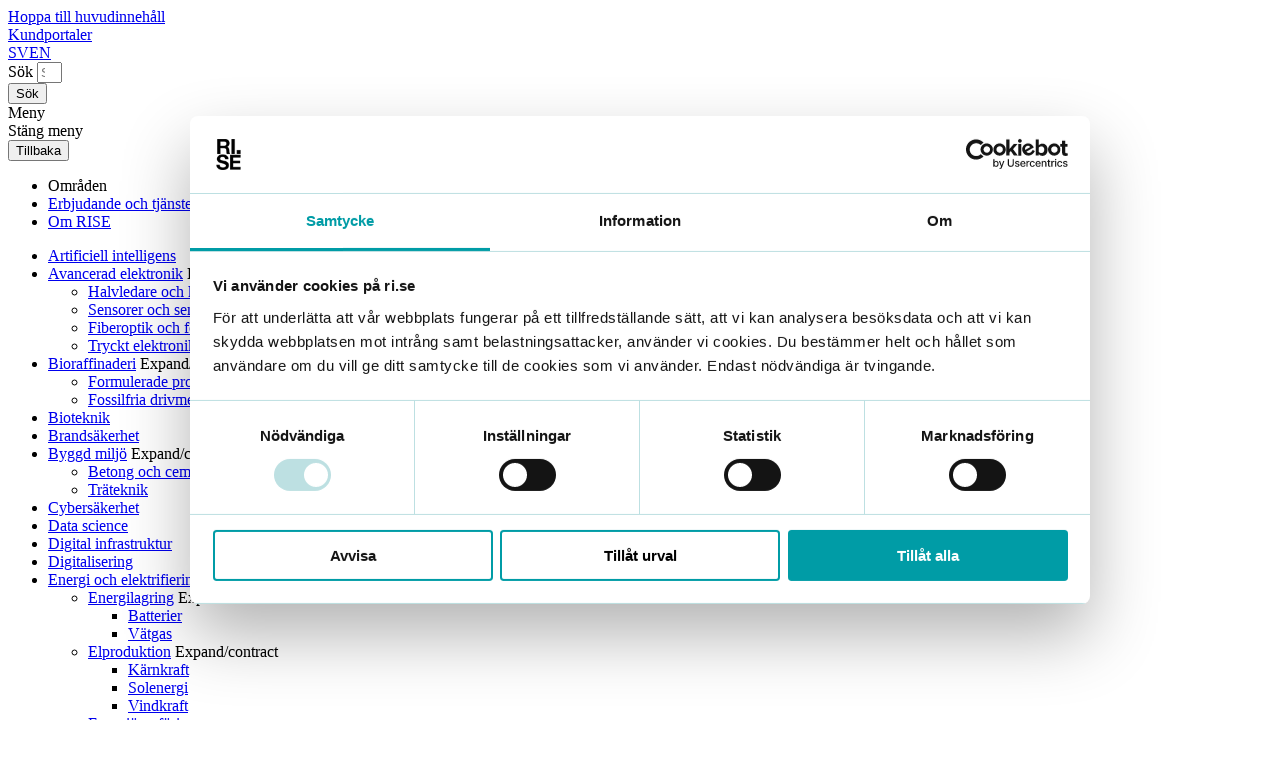

--- FILE ---
content_type: text/html; charset=UTF-8
request_url: https://www.ri.se/sv/am-center/berattelser-och-fallstudier
body_size: 19417
content:
<!DOCTYPE html>
<html lang="sv" dir="ltr" prefix="og: https://ogp.me/ns#">
  <head>
    <meta charset="utf-8" />
<link rel="canonical" href="https://www.ri.se/sv/am-center/berattelser-och-fallstudier" />
<link rel="shortlink" href="https://www.ri.se/sv/node/23771" />
<link rel="image_src" href="https://www.ri.se/sites/default/files/styles/full_width_opengraph/public/2025/04/RISE-molndal_TRYCK_adobeRGB_5000px_300dpi-39%20DUO.jpg?h=c9720776" />
<meta property="og:site_name" content="RISE" />
<meta property="og:type" content="website" />
<meta property="og:url" content="https://www.ri.se/sv/am-center/berattelser-och-fallstudier" />
<meta property="og:title" content="Berättelser och fallstudier knutna till Applikationscenter för additiv tillverkning | RISE" />
<meta property="og:image" content="https://www.ri.se/sites/default/files/styles/full_width_opengraph/public/2025/04/RISE-molndal_TRYCK_adobeRGB_5000px_300dpi-39%20DUO.jpg?h=c9720776" />
<meta property="og:image:width" content="1200" />
<meta property="og:image:height" content="630" />
<meta property="og:image:alt" content="Robotstyrd additiv tillverkning" />
<meta name="twitter:card" content="summary" />
<meta name="twitter:title" content="Berättelser och fallstudier knutna till Applikationscenter för additiv tillverkning | RISE" />
<meta name="twitter:creator" content="@risesweden" />
<meta name="twitter:image:alt" content="Robotstyrd additiv tillverkning" />
<meta name="twitter:image" content="https://www.ri.se/sites/default/files/styles/full_width_opengraph/public/2025/04/RISE-molndal_TRYCK_adobeRGB_5000px_300dpi-39%20DUO.jpg?h=c9720776" />
<meta name="Generator" content="Drupal 11 (https://www.drupal.org)" />
<meta name="MobileOptimized" content="width" />
<meta name="HandheldFriendly" content="true" />
<meta name="viewport" content="width=device-width, initial-scale=1, maximum-scale=5, user-scalable=yes" />
<script type="application/ld+json">{
    "@context": "https://schema.org",
    "@graph": [
        {
            "@type": "Article",
            "name": "Berättelser och fallstudier knutna till Applikationscenter för additiv tillverkning",
            "headline": "Berättelser och fallstudier knutna till Applikationscenter för additiv tillverkning",
            "image": {
                "@type": "ImageObject",
                "url": "https://www.ri.se/sites/default/files/styles/full_width_opengraph/public/2025/04/RISE-molndal_TRYCK_adobeRGB_5000px_300dpi-39%20DUO.jpg?h=c9720776"
            },
            "dateModified": "ons, 12/10/2025 - 11:23",
            "author": {
                "@type": "Person",
                "name": "Lina Noväng"
            },
            "publisher": {
                "@type": "Organization",
                "name": "Research Institute Sweden RISE"
            },
            "keywords": "Additiv tillverkning,Produktion och tillverkning",
            "mainEntityOfPage": "https://www.ri.se/sv/am-center/berattelser-och-fallstudier"
        }
    ]
}</script>
<link rel="icon" href="/core/misc/favicon.ico" type="image/vnd.microsoft.icon" />
<link rel="alternate" hreflang="sv" href="https://www.ri.se/sv/am-center/berattelser-och-fallstudier" />
<link rel="alternate" hreflang="en" href="https://www.ri.se/en/am-center/stories-and-case-studies" />

    <!-- Google Tag Manager -->
    <script>(function(w,d,s,l,i){w[l]=w[l]||[];w[l].push({'gtm.start':
            new Date().getTime(),event:'gtm.js'});var f=d.getElementsByTagName(s)[0],
          j=d.createElement(s),dl=l!='dataLayer'?'&l='+l:'';j.async=true;j.src=
          'https://www.googletagmanager.com/gtm.js?id='+i+dl;f.parentNode.insertBefore(j,f);
      })(window,document,'script','dataLayer','GTM-T5ZVNZF');</script>
    <!-- End Google Tag Manager -->
    <script src="https://static.rekai.se/1559bf48.js" defer></script>
    <link rel="apple-touch-icon" sizes="180x180" href="/apple-touch-icon.png">
    <link rel="icon" type="image/png" sizes="32x32" href="/favicon-32x32.png">
    <link rel="icon" type="image/png" sizes="16x16" href="/favicon-16x16.png">
    <link rel="manifest" href="/site.webmanifest">
    <link rel="mask-icon" href="/safari-pinned-tab.svg" color="#b2bb1e">
    <meta name="msapplication-TileColor" content="#ffffff">
    <meta name="theme-color" content="#ffffff">
    <meta name="format-detection" content="telephone=no">
    <meta name="viewport" content="width=device-width, initial-scale=1, maximum-scale=5, user-scalable=yes">
    <link rel="preload" as="font" href=" /themes/rise/dist/fonts/codeprobold/codeprobold.woff2" type="font/woff2" crossorigin="anonymous">
    <link rel="preload" as="font" href=" /themes/rise/dist/fonts/lato/lato_regular.woff2" type="font/woff2" crossorigin="anonymous">
    <link rel="preload" as="font" href=" /themes/rise/dist/fonts/roboto_mono/roboto_mono_regular.woff2" type="font/woff2" crossorigin="anonymous">

    <title>Berättelser och fallstudier knutna till Applikationscenter för additiv tillverkning | RISE</title>

    <link rel="stylesheet" media="all" href="/sites/default/files/css/css_J9rAxweZE-U9yZwniSb5hIY5HArLCwnonV3_w80PXF0.css?delta=0&amp;language=sv&amp;theme=innovation&amp;include=[base64]" />
<link rel="stylesheet" media="all" href="/sites/default/files/css/css_9tg3NyJODsogoYAtaVMojz-qVdKLZBNFWQt435PG4Rc.css?delta=1&amp;language=sv&amp;theme=innovation&amp;include=[base64]" />
<link rel="stylesheet" media="print" href="/sites/default/files/css/css_AfpgmClvUrN_3Bu7NOp6_6D1r6jTLy1JqVMn7XYcvMI.css?delta=2&amp;language=sv&amp;theme=innovation&amp;include=[base64]" />
<link rel="stylesheet" media="all" href="/sites/default/files/css/css_KoW3LtNcS9inw6FZ7f5tWFEyU4gxixNkb4T6IA2nG28.css?delta=3&amp;language=sv&amp;theme=innovation&amp;include=[base64]" />

    
  </head>
  <body class="node-23771 page-header__group path-node page-node-type-page">
    <!-- Google Tag Manager (noscript) -->
    <noscript><iframe src="https://www.googletagmanager.com/ns.html?id=GTM-T5ZVNZF"
                      height="0" width="0" style="display:none;visibility:hidden"></iframe></noscript>
    <!-- End Google Tag Manager (noscript) -->
        <a href="#main-content" class="visually-hidden focusable">
      Hoppa till huvudinnehåll
    </a>
    
      <div class="dialog-off-canvas-main-canvas" data-off-canvas-main-canvas>
    
  <header class="header__shell">
  <div class="header__top_bar">
    <nav class="header__top_bar__content u__centered_content">
      <div class="header__top_bar__list u__full_flex u__has__list__plain u__gap--xs">
        <div class="header__top_bar__utilities">
                    <span>
      <a href="/sv/kund-och-teamwebbplatser" data-drupal-link-system-path="node/7673">Kundportaler</a>
          </span>
  


        </div>
        <div class="u__spacer__vertical">
        </div>
        <div class="header__top_bar__languages">
              <span hreflang="sv" data-drupal-link-system-path="node/23771" class="header__top_bar__language_link is-active" aria-current="page"><a href="/sv/am-center/berattelser-och-fallstudier" class="language-link is-active" hreflang="sv" data-drupal-link-system-path="node/23771" aria-current="page">SV</a></span><span hreflang="en" data-drupal-link-system-path="node/23771" class="header__top_bar__language_link"><a href="/en/am-center/stories-and-case-studies" class="language-link" hreflang="en" data-drupal-link-system-path="node/23771">EN</a></span>

        </div>
      </div>
    </nav>
  </div>
  <div class="header__main_area u__centered_content u__full_flex">
      <div class="header__site-branding">
          <a href="https://www.ri.se/sv" class="logo site-branding__logo" title="Hem" rel="home">
  </a>


      </div>
    <div class="header__actions u__full_flex">
      <div class="header__search">
          

<form action="/full-search" method="get" id="search-block-form--2" accept-charset="UTF-8">
  <div class="js-form-item form-item js-form-type-search form-item-q js-form-item-q form-no-label">
      <label for="edit-q--2" class="visually-hidden">Sök</label>
        <input title="Ange de termer du vill söka efter." data-drupal-selector="edit-q" type="search" id="edit-q--2" name="q" value="" size="1" maxlength="128" placeholder="Sök på hela RI.SE" class="form-search" />

        </div>
<div data-drupal-selector="edit-actions" class="form-actions js-form-wrapper form-wrapper" id="edit-actions--2"><input data-drupal-selector="edit-submit" type="submit" id="edit-submit--2" value="Sök" class="button js-form-submit form-submit" />
</div>

</form>




      </div>
      <div class="btn btn__green__light header__burger header__menu__trigger">
        Meny
      </div>
      <div class="btn btn__white header__close__nav header__menu__trigger">
        Stäng meny
      </div>
    </div>
  </div>
  <div class="header__menu__main">
    <div class="u__centered_content">
                  
<nav class="site_menu__shell u__has__list__plain">
  <div class="site_menu__wrapper">
    <button class="site_menu__back"> Tillbaka</button>
    <ul class="site_menu__top u__full_flex">
                              
        <li class="site_menu__topitem has-children ">
                      <span
              class="site_menu__toplink site_menu__toplink--nolink"
              data-site-menu-toplink
              data-site-menu-id=""
            >
              Områden
            </span>
                  </li>
                              
        <li class="site_menu__topitem has-children ">
                                    <a
                href="/sv/erbjudande-och-samarbete"
                class="site_menu__toplink"
                data-site-menu-toplink
                data-site-menu-id="/sv/erbjudande-och-samarbete"
              >
                Erbjudande och tjänster
              </a>
                              </li>
                              
        <li class="site_menu__topitem has-children ">
                                    <a
                href="/sv/om-rise"
                class="site_menu__toplink"
                data-site-menu-toplink
                data-site-menu-id="/sv/om-rise"
              >
                Om RISE
              </a>
                              </li>
          </ul>

    <div class="site_menu__wrapper__submenu">
                                  <div
            class="site_menu__source"
            data-site-menu-source
            data-site-menu-id=""
          >
                          <ul class="site_menu__submenu" data-site-menu-submenu>
    
          
      <li class="site_menu__item site_menu__item--level-1  ">
                  <span class="site_menu__list_item__inside">
            <a href="/sv/artificiell-intelligens" class="site_menu__link" data-drupal-link-system-path="node/30962">Artificiell intelligens</a>
                      </span>
                          </li>
          
      <li class="site_menu__item site_menu__item--level-1 has-children ">
                  <span class="site_menu__list_item__inside">
            <a href="/sv/avancerad-elektronik" class="site_menu__link" data-drupal-link-system-path="node/30881">Avancerad elektronik</a>
                          <span class="site_menu__item_below__toggle">Expand/contract</span>
                      </span>
                                        <ul class="site_menu__sub_submenu site_menu__level--2">
    
          
      <li class="site_menu__item site_menu__item--level-2  ">
                  <span class="site_menu__list_item__inside">
            <a href="/sv/avancerad-elektronik/halvledare-och-kraftelektronik" class="site_menu__link" data-drupal-link-system-path="node/30975">Halvledare och kraftelektronik</a>
                      </span>
                          </li>
          
      <li class="site_menu__item site_menu__item--level-2  ">
                  <span class="site_menu__list_item__inside">
            <a href="/sv/avancerad-elektronik/sensorer-och-sensorsystem" class="site_menu__link" data-drupal-link-system-path="node/30945">Sensorer och sensorsystem</a>
                      </span>
                          </li>
          
      <li class="site_menu__item site_menu__item--level-2  ">
                  <span class="site_menu__list_item__inside">
            <a href="/sv/avancerad-elektronik/fiberoptik-och-fotonik" class="site_menu__link" data-drupal-link-system-path="node/30892">Fiberoptik och fotonik</a>
                      </span>
                          </li>
          
      <li class="site_menu__item site_menu__item--level-2  ">
                  <span class="site_menu__list_item__inside">
            <a href="/sv/avancerad-elektronik/tryckt-elektronik" class="site_menu__link" data-drupal-link-system-path="node/30961">Tryckt elektronik</a>
                      </span>
                          </li>
        </ul>
  
                          </li>
          
      <li class="site_menu__item site_menu__item--level-1 has-children ">
                  <span class="site_menu__list_item__inside">
            <a href="/sv/bioraffinaderi" class="site_menu__link" data-drupal-link-system-path="node/30938">Bioraffinaderi</a>
                          <span class="site_menu__item_below__toggle">Expand/contract</span>
                      </span>
                                        <ul class="site_menu__sub_submenu site_menu__level--2">
    
          
      <li class="site_menu__item site_menu__item--level-2  ">
                  <span class="site_menu__list_item__inside">
            <a href="/sv/bioraffinaderi/formulerade-produkter" class="site_menu__link" data-drupal-link-system-path="node/31025">Formulerade produkter</a>
                      </span>
                          </li>
          
      <li class="site_menu__item site_menu__item--level-2  ">
                  <span class="site_menu__list_item__inside">
            <a href="/sv/bioraffinaderi/fossilfria-drivmedel" class="site_menu__link" data-drupal-link-system-path="node/31008">Fossilfria drivmedel</a>
                      </span>
                          </li>
        </ul>
  
                          </li>
          
      <li class="site_menu__item site_menu__item--level-1  ">
                  <span class="site_menu__list_item__inside">
            <a href="/sv/bioteknik" class="site_menu__link" data-drupal-link-system-path="node/31167">Bioteknik</a>
                      </span>
                          </li>
          
      <li class="site_menu__item site_menu__item--level-1  ">
                  <span class="site_menu__list_item__inside">
            <a href="/sv/brandsakerhet" class="site_menu__link" data-drupal-link-system-path="node/30868">Brandsäkerhet</a>
                      </span>
                          </li>
          
      <li class="site_menu__item site_menu__item--level-1 has-children ">
                  <span class="site_menu__list_item__inside">
            <a href="/sv/byggd-miljo" class="site_menu__link" data-drupal-link-system-path="node/30907">Byggd miljö</a>
                          <span class="site_menu__item_below__toggle">Expand/contract</span>
                      </span>
                                        <ul class="site_menu__sub_submenu site_menu__level--2">
    
          
      <li class="site_menu__item site_menu__item--level-2  ">
                  <span class="site_menu__list_item__inside">
            <a href="/sv/byggd-miljo/betong-och-cement" class="site_menu__link" data-drupal-link-system-path="node/30900">Betong och cement</a>
                      </span>
                          </li>
          
      <li class="site_menu__item site_menu__item--level-2  ">
                  <span class="site_menu__list_item__inside">
            <a href="/sv/byggd-miljo/trateknik" class="site_menu__link" data-drupal-link-system-path="node/30942">Träteknik</a>
                      </span>
                          </li>
        </ul>
  
                          </li>
          
      <li class="site_menu__item site_menu__item--level-1  ">
                  <span class="site_menu__list_item__inside">
            <a href="/sv/cybersakerhet" class="site_menu__link" data-drupal-link-system-path="node/30869">Cybersäkerhet</a>
                      </span>
                          </li>
          
      <li class="site_menu__item site_menu__item--level-1  ">
                  <span class="site_menu__list_item__inside">
            <a href="/sv/data-science" class="site_menu__link" data-drupal-link-system-path="node/30979">Data science</a>
                      </span>
                          </li>
          
      <li class="site_menu__item site_menu__item--level-1  ">
                  <span class="site_menu__list_item__inside">
            <a href="/sv/digital-infrastruktur" class="site_menu__link" data-drupal-link-system-path="node/30976">Digital infrastruktur</a>
                      </span>
                          </li>
          
      <li class="site_menu__item site_menu__item--level-1  ">
                  <span class="site_menu__list_item__inside">
            <a href="/sv/digitalisering" class="site_menu__link" data-drupal-link-system-path="node/30986">Digitalisering</a>
                      </span>
                          </li>
          
      <li class="site_menu__item site_menu__item--level-1 has-children ">
                  <span class="site_menu__list_item__inside">
            <a href="/sv/energi" class="site_menu__link" data-drupal-link-system-path="node/31044">Energi och elektrifiering</a>
                          <span class="site_menu__item_below__toggle">Expand/contract</span>
                      </span>
                                        <ul class="site_menu__sub_submenu site_menu__level--2">
    
          
      <li class="site_menu__item site_menu__item--level-2 has-children ">
                  <span class="site_menu__list_item__inside">
            <a href="/sv/energi-och-elektrifiering/energilagring" class="site_menu__link" data-drupal-link-system-path="node/31036">Energilagring</a>
                          <span class="site_menu__item_below__toggle">Expand/contract</span>
                      </span>
                                        <ul class="site_menu__sub_submenu site_menu__level--3">
    
          
      <li class="site_menu__item site_menu__item--level-3  ">
                  <span class="site_menu__list_item__inside">
            <a href="/sv/energi-och-elektrifiering/energilagring/batterier" class="site_menu__link" data-drupal-link-system-path="node/31045">Batterier</a>
                      </span>
                          </li>
          
      <li class="site_menu__item site_menu__item--level-3  ">
                  <span class="site_menu__list_item__inside">
            <a href="/sv/energi-och-elektrifiering/energilagring/vatgas" class="site_menu__link" data-drupal-link-system-path="node/31055">Vätgas</a>
                      </span>
                          </li>
        </ul>
  
                          </li>
          
      <li class="site_menu__item site_menu__item--level-2 has-children ">
                  <span class="site_menu__list_item__inside">
            <a href="/sv/energi/elproduktion" class="site_menu__link" data-drupal-link-system-path="node/31003">Elproduktion</a>
                          <span class="site_menu__item_below__toggle">Expand/contract</span>
                      </span>
                                        <ul class="site_menu__sub_submenu site_menu__level--3">
    
          
      <li class="site_menu__item site_menu__item--level-3  ">
                  <span class="site_menu__list_item__inside">
            <a href="/sv/energi/elproduktion/karnkraft" class="site_menu__link" data-drupal-link-system-path="node/30922">Kärnkraft</a>
                      </span>
                          </li>
          
      <li class="site_menu__item site_menu__item--level-3  ">
                  <span class="site_menu__list_item__inside">
            <a href="/sv/energi/elproduktion/solenergi" class="site_menu__link" data-drupal-link-system-path="node/30925">Solenergi</a>
                      </span>
                          </li>
          
      <li class="site_menu__item site_menu__item--level-3  ">
                  <span class="site_menu__list_item__inside">
            <a href="/sv/energi/elproduktion/vindkraft" class="site_menu__link" data-drupal-link-system-path="node/30931">Vindkraft</a>
                      </span>
                          </li>
        </ul>
  
                          </li>
          
      <li class="site_menu__item site_menu__item--level-2  ">
                  <span class="site_menu__list_item__inside">
            <a href="/sv/energi-och-elektrifiering/energioverforing" class="site_menu__link" data-drupal-link-system-path="node/31037">Energiöverföring</a>
                      </span>
                          </li>
          
      <li class="site_menu__item site_menu__item--level-2  ">
                  <span class="site_menu__list_item__inside">
            <a href="/sv/energi-och-elektrifiering/energieffektivisering" class="site_menu__link" data-drupal-link-system-path="node/31054">Energieffektivisering</a>
                      </span>
                          </li>
        </ul>
  
                          </li>
          
      <li class="site_menu__item site_menu__item--level-1 has-children ">
                  <span class="site_menu__list_item__inside">
            <a href="/sv/fordon-och-framtidens-transport" class="site_menu__link" data-drupal-link-system-path="node/31004">Fordon och framtidens transport</a>
                          <span class="site_menu__item_below__toggle">Expand/contract</span>
                      </span>
                                        <ul class="site_menu__sub_submenu site_menu__level--2">
    
          
      <li class="site_menu__item site_menu__item--level-2  ">
                  <span class="site_menu__list_item__inside">
            <a href="/sv/fordon-och-framtidens-transport/autonoma-fordon" class="site_menu__link" data-drupal-link-system-path="node/30960">Autonoma fordon</a>
                      </span>
                          </li>
          
      <li class="site_menu__item site_menu__item--level-2  ">
                  <span class="site_menu__list_item__inside">
            <a href="/sv/dronare" class="site_menu__link" data-drupal-link-system-path="node/30929">Drönare</a>
                      </span>
                          </li>
          
      <li class="site_menu__item site_menu__item--level-2  ">
                  <span class="site_menu__list_item__inside">
            <a href="/sv/fordon-och-framtidens-transport/emc" class="site_menu__link" data-drupal-link-system-path="node/30899">EMC</a>
                      </span>
                          </li>
          
      <li class="site_menu__item site_menu__item--level-2  ">
                  <span class="site_menu__list_item__inside">
            <a href="/sv/fordon-och-framtidens-transport/elektromobilitet" class="site_menu__link" data-drupal-link-system-path="node/30948">Elektromobilitet</a>
                      </span>
                          </li>
        </ul>
  
                          </li>
          
      <li class="site_menu__item site_menu__item--level-1 has-children ">
                  <span class="site_menu__list_item__inside">
            <a href="/sv/forpackning" class="site_menu__link" data-drupal-link-system-path="node/30901">Förpackning</a>
                          <span class="site_menu__item_below__toggle">Expand/contract</span>
                      </span>
                                        <ul class="site_menu__sub_submenu site_menu__level--2">
    
          
      <li class="site_menu__item site_menu__item--level-2  ">
                  <span class="site_menu__list_item__inside">
            <a href="/sv/forpackning/massa-och-papper" class="site_menu__link" data-drupal-link-system-path="node/30947">Massa och papper</a>
                      </span>
                          </li>
        </ul>
  
                          </li>
          
      <li class="site_menu__item site_menu__item--level-1 has-children ">
                  <span class="site_menu__list_item__inside">
            <a href="/sv/halsa-och-life-science" class="site_menu__link" data-drupal-link-system-path="node/31142">Hälsa och life science</a>
                          <span class="site_menu__item_below__toggle">Expand/contract</span>
                      </span>
                                        <ul class="site_menu__sub_submenu site_menu__level--2">
    
          
      <li class="site_menu__item site_menu__item--level-2  ">
                  <span class="site_menu__list_item__inside">
            <a href="/sv/halsa-och-life-science/e-halsa" class="site_menu__link" data-drupal-link-system-path="node/30951">E-hälsa</a>
                      </span>
                          </li>
          
      <li class="site_menu__item site_menu__item--level-2  ">
                  <span class="site_menu__list_item__inside">
            <a href="/sv/halsa-och-life-science/lakemedelsutveckling" class="site_menu__link" data-drupal-link-system-path="node/31096">Läkemedelsutveckling</a>
                      </span>
                          </li>
          
      <li class="site_menu__item site_menu__item--level-2  ">
                  <span class="site_menu__list_item__inside">
            <a href="/sv/halsa-och-life-science/medicinteknik" class="site_menu__link" data-drupal-link-system-path="node/31140">Medicinteknik</a>
                      </span>
                          </li>
        </ul>
  
                          </li>
          
      <li class="site_menu__item site_menu__item--level-1 has-children ">
                  <span class="site_menu__list_item__inside">
            <a href="/sv/infrastruktur" class="site_menu__link" data-drupal-link-system-path="node/30909">Infrastruktur</a>
                          <span class="site_menu__item_below__toggle">Expand/contract</span>
                      </span>
                                        <ul class="site_menu__sub_submenu site_menu__level--2">
    
          
      <li class="site_menu__item site_menu__item--level-2  ">
                  <span class="site_menu__list_item__inside">
            <a href="/sv/infrastruktur/vatten" class="site_menu__link" data-drupal-link-system-path="node/30940">Vatten</a>
                      </span>
                          </li>
        </ul>
  
                          </li>
          
      <li class="site_menu__item site_menu__item--level-1  ">
                  <span class="site_menu__list_item__inside">
            <a href="/sv/jordbruk" class="site_menu__link" data-drupal-link-system-path="node/31038">Jordbruk</a>
                      </span>
                          </li>
          
      <li class="site_menu__item site_menu__item--level-1 has-children ">
                  <span class="site_menu__list_item__inside">
            <a href="/sv/kemikalier" class="site_menu__link" data-drupal-link-system-path="node/30867">Kemikalier</a>
                          <span class="site_menu__item_below__toggle">Expand/contract</span>
                      </span>
                                        <ul class="site_menu__sub_submenu site_menu__level--2">
    
          
      <li class="site_menu__item site_menu__item--level-2  ">
                  <span class="site_menu__list_item__inside">
            <a href="/sv/kemikalier/kemisk-och-biologisk-analys" class="site_menu__link" data-drupal-link-system-path="node/30878">Kemisk och biologisk analys</a>
                      </span>
                          </li>
          
      <li class="site_menu__item site_menu__item--level-2  ">
                  <span class="site_menu__list_item__inside">
            <a href="/sv/kemikalier/kemiska-processer-och-produkter" class="site_menu__link" data-drupal-link-system-path="node/30887">Kemiska processer och produkter</a>
                      </span>
                          </li>
        </ul>
  
                          </li>
          
      <li class="site_menu__item site_menu__item--level-1  ">
                  <span class="site_menu__list_item__inside">
            <a href="/sv/klimatanpassning" class="site_menu__link" data-drupal-link-system-path="node/30924">Klimatanpassning</a>
                      </span>
                          </li>
          
      <li class="site_menu__item site_menu__item--level-1 has-children ">
                  <span class="site_menu__list_item__inside">
            <a href="/sv/kvantteknologi" class="site_menu__link" data-drupal-link-system-path="node/30971">Kvantteknologi</a>
                          <span class="site_menu__item_below__toggle">Expand/contract</span>
                      </span>
                                        <ul class="site_menu__sub_submenu site_menu__level--2">
    
          
      <li class="site_menu__item site_menu__item--level-2  ">
                  <span class="site_menu__list_item__inside">
            <a href="/sv/kvantteknologi/kvantsensorer" class="site_menu__link" data-drupal-link-system-path="node/31022">Kvantsensorer</a>
                      </span>
                          </li>
        </ul>
  
                          </li>
          
      <li class="site_menu__item site_menu__item--level-1  ">
                  <span class="site_menu__list_item__inside">
            <a href="/sv/livsmedel" class="site_menu__link" data-drupal-link-system-path="node/31035">Livsmedel</a>
                      </span>
                          </li>
          
      <li class="site_menu__item site_menu__item--level-1  ">
                  <span class="site_menu__list_item__inside">
            <a href="/sv/maritimt" class="site_menu__link" data-drupal-link-system-path="node/30990">Maritimt</a>
                      </span>
                          </li>
          
      <li class="site_menu__item site_menu__item--level-1 has-children ">
                  <span class="site_menu__list_item__inside">
            <a href="/sv/material-och-bestandighet" class="site_menu__link" data-drupal-link-system-path="node/30991">Material och beständighet</a>
                          <span class="site_menu__item_below__toggle">Expand/contract</span>
                      </span>
                                        <ul class="site_menu__sub_submenu site_menu__level--2">
    
          
      <li class="site_menu__item site_menu__item--level-2  ">
                  <span class="site_menu__list_item__inside">
            <a href="/sv/material-och-bestandighet/plast" class="site_menu__link" data-drupal-link-system-path="node/31010">Plast</a>
                      </span>
                          </li>
          
      <li class="site_menu__item site_menu__item--level-2  ">
                  <span class="site_menu__list_item__inside">
            <a href="/sv/material-och-bestandighet/komposit" class="site_menu__link" data-drupal-link-system-path="node/31086">Komposit</a>
                      </span>
                          </li>
          
      <li class="site_menu__item site_menu__item--level-2  ">
                  <span class="site_menu__list_item__inside">
            <a href="/sv/material-och-bestandighet/textil" class="site_menu__link" data-drupal-link-system-path="node/31024">Textil</a>
                      </span>
                          </li>
          
      <li class="site_menu__item site_menu__item--level-2  ">
                  <span class="site_menu__list_item__inside">
            <a href="/sv/material-och-bestandighet/biobaserade-material" class="site_menu__link" data-drupal-link-system-path="node/31007">Biobaserade material</a>
                      </span>
                          </li>
          
      <li class="site_menu__item site_menu__item--level-2  ">
                  <span class="site_menu__list_item__inside">
            <a href="/sv/material-och-bestandighet/korrosion" class="site_menu__link" data-drupal-link-system-path="node/31046">Korrosion</a>
                      </span>
                          </li>
        </ul>
  
                          </li>
          
      <li class="site_menu__item site_menu__item--level-1 has-children ">
                  <span class="site_menu__list_item__inside">
            <a href="/sv/metrologi-och-matteknik" class="site_menu__link" data-drupal-link-system-path="node/31034">Metrologi och mätteknik</a>
                          <span class="site_menu__item_below__toggle">Expand/contract</span>
                      </span>
                                        <ul class="site_menu__sub_submenu site_menu__level--2">
    
          
      <li class="site_menu__item site_menu__item--level-2  ">
                  <span class="site_menu__list_item__inside">
            <a href="/sv/metrologi-och-matteknik/riksmatplatser" class="site_menu__link" data-drupal-link-system-path="node/31023">Riksmätplatser</a>
                      </span>
                          </li>
        </ul>
  
                          </li>
          
      <li class="site_menu__item site_menu__item--level-1 has-children ">
                  <span class="site_menu__list_item__inside">
            <a href="/sv/mobilitet-och-transportsystem" class="site_menu__link" data-drupal-link-system-path="node/31039">Mobilitet och transportsystem</a>
                          <span class="site_menu__item_below__toggle">Expand/contract</span>
                      </span>
                                        <ul class="site_menu__sub_submenu site_menu__level--2">
    
          
      <li class="site_menu__item site_menu__item--level-2  ">
                  <span class="site_menu__list_item__inside">
            <a href="/sv/mobilitet-och-transportsystem/logistik" class="site_menu__link" data-drupal-link-system-path="node/31043">Logistik</a>
                      </span>
                          </li>
          
      <li class="site_menu__item site_menu__item--level-2  ">
                  <span class="site_menu__list_item__inside">
            <a href="/sv/mobilitet-och-transportsystem/mobilitet" class="site_menu__link" data-drupal-link-system-path="node/30988">Mobilitet</a>
                      </span>
                          </li>
        </ul>
  
                          </li>
          
      <li class="site_menu__item site_menu__item--level-1 has-children ">
                  <span class="site_menu__list_item__inside">
            <a href="/sv/produktion-och-tillverkning" class="site_menu__link" data-drupal-link-system-path="node/30906">Produktion och tillverkning</a>
                          <span class="site_menu__item_below__toggle">Expand/contract</span>
                      </span>
                                        <ul class="site_menu__sub_submenu site_menu__level--2">
    
          
      <li class="site_menu__item site_menu__item--level-2  ">
                  <span class="site_menu__list_item__inside">
            <a href="/sv/produktion-och-tillverkning/additiv-tillverkning" class="site_menu__link" data-drupal-link-system-path="node/30952">Additiv tillverkning</a>
                      </span>
                          </li>
          
      <li class="site_menu__item site_menu__item--level-2  ">
                  <span class="site_menu__list_item__inside">
            <a href="/sv/produktion-och-tillverkning/gjutning" class="site_menu__link" data-drupal-link-system-path="node/30974">Gjutning</a>
                      </span>
                          </li>
        </ul>
  
                          </li>
          
      <li class="site_menu__item site_menu__item--level-1  ">
                  <span class="site_menu__list_item__inside">
            <a href="/sv/rymd" class="site_menu__link" data-drupal-link-system-path="node/30970">Rymd</a>
                      </span>
                          </li>
          
      <li class="site_menu__item site_menu__item--level-1 has-children ">
                  <span class="site_menu__list_item__inside">
            <a href="/sv/samhallsbyggnad" class="site_menu__link" data-drupal-link-system-path="node/30927">Samhällsbyggnad</a>
                          <span class="site_menu__item_below__toggle">Expand/contract</span>
                      </span>
                                        <ul class="site_menu__sub_submenu site_menu__level--2">
    
          
      <li class="site_menu__item site_menu__item--level-2  ">
                  <span class="site_menu__list_item__inside">
            <a href="/sv/samhallsbyggnad/resurseffektiva-stader" class="site_menu__link" data-drupal-link-system-path="node/30926">Resurseffektiva städer</a>
                      </span>
                          </li>
        </ul>
  
                          </li>
          
      <li class="site_menu__item site_menu__item--level-1 has-children ">
                  <span class="site_menu__list_item__inside">
            <a href="/sv/stadsutveckling" class="site_menu__link" data-drupal-link-system-path="node/30928">Stadsutveckling</a>
                          <span class="site_menu__item_below__toggle">Expand/contract</span>
                      </span>
                                        <ul class="site_menu__sub_submenu site_menu__level--2">
    
          
      <li class="site_menu__item site_menu__item--level-2  ">
                  <span class="site_menu__list_item__inside">
            <a href="/sv/stadsutveckling/social-innovation" class="site_menu__link" data-drupal-link-system-path="node/31107">Social hållbarhet i stadsutveckling</a>
                      </span>
                          </li>
          
      <li class="site_menu__item site_menu__item--level-2 has-children ">
                  <span class="site_menu__list_item__inside">
            <a href="/sv/stadsutveckling/arkitektur-och-planering" class="site_menu__link" data-drupal-link-system-path="node/30943">Arkitektur och planering</a>
                          <span class="site_menu__item_below__toggle">Expand/contract</span>
                      </span>
                                        <ul class="site_menu__sub_submenu site_menu__level--3">
    
          
      <li class="site_menu__item site_menu__item--level-3  ">
                  <span class="site_menu__list_item__inside">
            <a href="/sv/stadsutveckling/arkitektur-och-planering/neuroarkitektur-och-neurodesign" class="site_menu__link" data-drupal-link-system-path="node/31109">Neuroarkitektur och neurodesign</a>
                      </span>
                          </li>
        </ul>
  
                          </li>
          
      <li class="site_menu__item site_menu__item--level-2  ">
                  <span class="site_menu__list_item__inside">
            <a href="/sv/stadsutveckling/preventiv-halsa" class="site_menu__link" data-drupal-link-system-path="node/30923">Preventiv hälsa</a>
                      </span>
                          </li>
        </ul>
  
                          </li>
          
      <li class="site_menu__item site_menu__item--level-1 has-children ">
                  <span class="site_menu__list_item__inside">
            <a href="/sv/systeminnovation" class="site_menu__link" data-drupal-link-system-path="node/31165">Systeminnovation</a>
                          <span class="site_menu__item_below__toggle">Expand/contract</span>
                      </span>
                                        <ul class="site_menu__sub_submenu site_menu__level--2">
    
          
      <li class="site_menu__item site_menu__item--level-2  ">
                  <span class="site_menu__list_item__inside">
            <a href="/sv/systeminnovation/cirkular-omstallning" class="site_menu__link" data-drupal-link-system-path="node/30902">Cirkulär omställning</a>
                      </span>
                          </li>
          
      <li class="site_menu__item site_menu__item--level-2  ">
                  <span class="site_menu__list_item__inside">
            <a href="/sv/systeminnovation/innovationsledning" class="site_menu__link" data-drupal-link-system-path="node/30918">Innovationsledning</a>
                      </span>
                          </li>
        </ul>
  
                          </li>
          
      <li class="site_menu__item site_menu__item--level-1 has-children ">
                  <span class="site_menu__list_item__inside">
            <a href="/sv/systemisk-transformation" class="site_menu__link" data-drupal-link-system-path="node/30967">Systemisk transformation</a>
                          <span class="site_menu__item_below__toggle">Expand/contract</span>
                      </span>
                                        <ul class="site_menu__sub_submenu site_menu__level--2">
    
          
      <li class="site_menu__item site_menu__item--level-2  ">
                  <span class="site_menu__list_item__inside">
            <a href="/sv/systemisk-transformation/design" class="site_menu__link" data-drupal-link-system-path="node/30972">Design</a>
                      </span>
                          </li>
          
      <li class="site_menu__item site_menu__item--level-2  ">
                  <span class="site_menu__list_item__inside">
            <a href="/sv/systemisk-transformation/livslangt-larande" class="site_menu__link" data-drupal-link-system-path="node/30944">Livslångt lärande</a>
                      </span>
                          </li>
          
      <li class="site_menu__item site_menu__item--level-2  ">
                  <span class="site_menu__list_item__inside">
            <a href="/sv/systemisk-transformation/tjansteinnovation" class="site_menu__link" data-drupal-link-system-path="node/30966">Tjänsteinnovation</a>
                      </span>
                          </li>
        </ul>
  
                          </li>
          
      <li class="site_menu__item site_menu__item--level-1 has-children ">
                  <span class="site_menu__list_item__inside">
            <a href="/sv/totalforsvar-och-krisberedskap" class="site_menu__link" data-drupal-link-system-path="node/31040">Totalförsvar och krisberedskap</a>
                          <span class="site_menu__item_below__toggle">Expand/contract</span>
                      </span>
                                        <ul class="site_menu__sub_submenu site_menu__level--2">
    
          
      <li class="site_menu__item site_menu__item--level-2  ">
                  <span class="site_menu__list_item__inside">
            <a href="/sv/totalforsvar-och-krisberedskap/fysiskt-skydd-och-sakerhet" class="site_menu__link" data-drupal-link-system-path="node/31115">Fysiskt skydd och säkerhet</a>
                      </span>
                          </li>
          
      <li class="site_menu__item site_menu__item--level-2  ">
                  <span class="site_menu__list_item__inside">
            <a href="/sv/totalforsvar-och-krisberedskap/forsorjningsberedskap" class="site_menu__link" data-drupal-link-system-path="node/31099">Försörjningsberedskap</a>
                      </span>
                          </li>
          
      <li class="site_menu__item site_menu__item--level-2  ">
                  <span class="site_menu__list_item__inside">
            <a href="/sv/totalforsvar-och-krisberedskap/risk-och-sakerhet" class="site_menu__link" data-drupal-link-system-path="node/31058">Risk och säkerhet</a>
                      </span>
                          </li>
        </ul>
  
                          </li>
        </ul>
  
          </div>
                                          <div
            class="site_menu__source"
            data-site-menu-source
            data-site-menu-id="/sv/erbjudande-och-samarbete"
          >
                          <ul class="site_menu__submenu" data-site-menu-submenu>
    
          
      <li class="site_menu__item site_menu__item--level-1  ">
                  <span class="site_menu__list_item__inside">
            <a href="/sv/erbjudande/utforska-analysera/framtidsanalys" class="site_menu__link" data-drupal-link-system-path="node/27040">Framtidsanalys</a>
                      </span>
                          </li>
          
      <li class="site_menu__item site_menu__item--level-1  ">
                  <span class="site_menu__list_item__inside">
            <a href="/sv/erbjudande/utveckla-skala-upp/forskning-utveckling" class="site_menu__link" data-drupal-link-system-path="node/27045">Forskning och utveckling</a>
                      </span>
                          </li>
          
      <li class="site_menu__item site_menu__item--level-1  ">
                  <span class="site_menu__list_item__inside">
            <a href="/sv/erbjudande-och-tjanster/provning-testar-granserna-och-skapar-tillit" class="site_menu__link" data-drupal-link-system-path="node/31128">Provning</a>
                      </span>
                          </li>
          
      <li class="site_menu__item site_menu__item--level-1  ">
                  <span class="site_menu__list_item__inside">
            <a href="/sv/erbjudande-och-tjanster/teknikinfrastrukturer-for-utveckling-test-och-demonstration" class="site_menu__link" data-drupal-link-system-path="node/31130">Teknikinfrastruktur</a>
                      </span>
                          </li>
          
      <li class="site_menu__item site_menu__item--level-1  ">
                  <span class="site_menu__list_item__inside">
            <a href="/sv/erbjudande/utforska-analysera/policyutveckling" class="site_menu__link" data-drupal-link-system-path="node/27043">Policyutveckling</a>
                      </span>
                          </li>
          
      <li class="site_menu__item site_menu__item--level-1  ">
                  <span class="site_menu__list_item__inside">
            <a href="/sv/erbjudande/utforska-analysera/forskning-fordjupning" class="site_menu__link" data-drupal-link-system-path="node/27041">Forskning och fördjupning</a>
                      </span>
                          </li>
          
      <li class="site_menu__item site_menu__item--level-1 has-children ">
                  <span class="site_menu__list_item__inside">
            <a href="/sv/uppdrag-certifiering" class="site_menu__link" data-drupal-link-system-path="group/26">Certifiering</a>
                          <span class="site_menu__item_below__toggle">Expand/contract</span>
                      </span>
                                        <ul class="site_menu__sub_submenu site_menu__level--2">
    
          
      <li class="site_menu__item site_menu__item--level-2  ">
                  <span class="site_menu__list_item__inside">
            <a href="/sv/vart-certifieringsuppdrag/personcertifiering" class="site_menu__link" data-drupal-link-system-path="node/13484">Personcertifiering</a>
                      </span>
                          </li>
          
      <li class="site_menu__item site_menu__item--level-2  ">
                  <span class="site_menu__list_item__inside">
            <a href="/sv/erbjudande-och-tjanster/certifiering/verifiering-och-validering-av-uttalanden" class="site_menu__link" data-drupal-link-system-path="node/20727">Verifiering och validering</a>
                      </span>
                          </li>
          
      <li class="site_menu__item site_menu__item--level-2  ">
                  <span class="site_menu__list_item__inside">
            <a href="/sv/erbjudande-och-tjanster/certifiering/opartiskhet-och-oberoende-vid-certifiering" class="site_menu__link" data-drupal-link-system-path="node/14509">Opartiskhet och oberoende</a>
                      </span>
                          </li>
          
      <li class="site_menu__item site_menu__item--level-2  ">
                  <span class="site_menu__list_item__inside">
            <a href="/sv/certifiering-pa-rise/synpunkter-klagomal-eller-overklagan" class="site_menu__link" data-drupal-link-system-path="node/11996">Synpunkter och klagomål</a>
                      </span>
                          </li>
        </ul>
  
                          </li>
          
      <li class="site_menu__item site_menu__item--level-1  ">
                  <span class="site_menu__list_item__inside">
            <a href="/sv/expertisomraden/utbildningar" class="site_menu__link" data-drupal-link-system-path="education-search">Utbildningar och kurser</a>
                      </span>
                          </li>
          
      <li class="site_menu__item site_menu__item--level-1  ">
                  <span class="site_menu__list_item__inside">
            <a href="/sv/erbjudande/utforska-analysera/strategiska-fardplaner" class="site_menu__link" data-drupal-link-system-path="node/27042">Strategiska färdplaner</a>
                      </span>
                          </li>
          
      <li class="site_menu__item site_menu__item--level-1  ">
                  <span class="site_menu__list_item__inside">
            <a href="/sv/erbjudande/utveckla-skala-upp/problemlosning-expertstod" class="site_menu__link" data-drupal-link-system-path="node/27046">Problemlösning och expertstöd</a>
                      </span>
                          </li>
          
      <li class="site_menu__item site_menu__item--level-1  ">
                  <span class="site_menu__list_item__inside">
            <a href="/sv/erbjudande-och-tjanster/kalibrering-for-att-veta-att-det-du-mater-ar-ratt" class="site_menu__link" data-drupal-link-system-path="node/31125">Kalibrering</a>
                      </span>
                          </li>
          
      <li class="site_menu__item site_menu__item--level-1  ">
                  <span class="site_menu__list_item__inside">
            <a href="/sv/sa-kan-du-samarbeta-med-rise" class="site_menu__link" data-drupal-link-system-path="node/31272">Så kan du samarbeta med RISE</a>
                      </span>
                          </li>
        </ul>
  
          </div>
                                          <div
            class="site_menu__source"
            data-site-menu-source
            data-site-menu-id="/sv/om-rise"
          >
                          <ul class="site_menu__submenu" data-site-menu-submenu>
    
          
      <li class="site_menu__item site_menu__item--level-1 has-children ">
                  <span class="site_menu__list_item__inside">
            <a href="/sv/om-rise/rise-i-korthet" class="site_menu__link" data-drupal-link-system-path="node/21330">Verksamheten</a>
                          <span class="site_menu__item_below__toggle">Expand/contract</span>
                      </span>
                                        <ul class="site_menu__sub_submenu site_menu__level--2">
    
          
      <li class="site_menu__item site_menu__item--level-2  ">
                  <span class="site_menu__list_item__inside">
            <a href="/sv/om-rise/verksamheten/uppdrag-och-styrning" class="site_menu__link" data-drupal-link-system-path="node/3004">Uppdrag &amp; styrning</a>
                      </span>
                          </li>
          
      <li class="site_menu__item site_menu__item--level-2  ">
                  <span class="site_menu__list_item__inside">
            <a href="/sv/om-rise/verksamheten/kvalitet" class="site_menu__link" data-drupal-link-system-path="node/27028">Kvalitet</a>
                      </span>
                          </li>
          
      <li class="site_menu__item site_menu__item--level-2  ">
                  <span class="site_menu__list_item__inside">
            <a href="/sv/om-rise/verksamheten/vart-hallbarhetsarbete" class="site_menu__link" data-drupal-link-system-path="node/3057">Hållbarhet</a>
                      </span>
                          </li>
          
      <li class="site_menu__item site_menu__item--level-2  ">
                  <span class="site_menu__list_item__inside">
            <a href="/sv/om-rise/verksamheten/sakerhet" class="site_menu__link" data-drupal-link-system-path="node/17147">Säkerhet</a>
                      </span>
                          </li>
          
      <li class="site_menu__item site_menu__item--level-2  ">
                  <span class="site_menu__list_item__inside">
            <a href="/sv/om-rise/verksamheten/oberoende-och-opartiskhet" class="site_menu__link" data-drupal-link-system-path="node/24679">Oberoende och opartiskhet</a>
                      </span>
                          </li>
          
      <li class="site_menu__item site_menu__item--level-2  ">
                  <span class="site_menu__list_item__inside">
            <a href="/sv/om-rise/verksamheten/organisation" class="site_menu__link" data-drupal-link-system-path="node/3012">Organisation</a>
                      </span>
                          </li>
          
      <li class="site_menu__item site_menu__item--level-2  ">
                  <span class="site_menu__list_item__inside">
            <a href="/sv/om-rise/verksamheten/finansiella-rapporter" class="site_menu__link" data-drupal-link-system-path="node/3040">Finansiella rapporter</a>
                      </span>
                          </li>
        </ul>
  
                          </li>
          
      <li class="site_menu__item site_menu__item--level-1 has-children ">
                  <span class="site_menu__list_item__inside">
            <a href="/sv/om-rise/kontakta-oss" class="site_menu__link" data-drupal-link-system-path="node/20336">Kontakta oss</a>
                          <span class="site_menu__item_below__toggle">Expand/contract</span>
                      </span>
                                        <ul class="site_menu__sub_submenu site_menu__level--2">
    
          
      <li class="site_menu__item site_menu__item--level-2  ">
                  <span class="site_menu__list_item__inside">
            <a href="/sv/om-rise/adresser" class="site_menu__link" data-drupal-link-system-path="node/2995">Adresser</a>
                      </span>
                          </li>
          
      <li class="site_menu__item site_menu__item--level-2  ">
                  <span class="site_menu__list_item__inside">
            <a href="https://www.ri.se/sv/sok?types=profile&amp;sort=ao" class="site_menu__link">Våra medarbetare</a>
                      </span>
                          </li>
          
      <li class="site_menu__item site_menu__item--level-2  ">
                  <span class="site_menu__list_item__inside">
            <a href="/sv/om-rise/kontakt/klagomal" class="site_menu__link" data-drupal-link-system-path="node/7973">Klagomålshantering</a>
                      </span>
                          </li>
          
      <li class="site_menu__item site_menu__item--level-2  ">
                  <span class="site_menu__list_item__inside">
            <a href="/sv/om-rise/kontakta-oss/visselblasartjanst" class="site_menu__link" data-drupal-link-system-path="node/7470">Visselblåsartjänst</a>
                      </span>
                          </li>
          
      <li class="site_menu__item site_menu__item--level-2  ">
                  <span class="site_menu__list_item__inside">
            <a href="/sv/om-rise/kontakt/digital-signering" class="site_menu__link" data-drupal-link-system-path="node/9173">Digital signering</a>
                      </span>
                          </li>
          
      <li class="site_menu__item site_menu__item--level-2  ">
                  <span class="site_menu__list_item__inside">
            <a href="/sv/om-rise/kontakta-oss/fakturering" class="site_menu__link" data-drupal-link-system-path="node/26572">Fakturering</a>
                      </span>
                          </li>
        </ul>
  
                          </li>
          
      <li class="site_menu__item site_menu__item--level-1 has-children ">
                  <span class="site_menu__list_item__inside">
            <a href="/sv/nyheter" class="site_menu__link" data-drupal-link-system-path="node/3346">Nyheter och press</a>
                          <span class="site_menu__item_below__toggle">Expand/contract</span>
                      </span>
                                        <ul class="site_menu__sub_submenu site_menu__level--2">
    
          
      <li class="site_menu__item site_menu__item--level-2  ">
                  <span class="site_menu__list_item__inside">
            <a href="/sv/om-rise/nyheter-och-press/pressbilder" class="site_menu__link" data-drupal-link-system-path="node/3354">Pressbilder</a>
                      </span>
                          </li>
          
      <li class="site_menu__item site_menu__item--level-2  ">
                  <span class="site_menu__list_item__inside">
            <a href="/sv/om-rise/nyheter-och-press/presskontakt" class="site_menu__link" data-drupal-link-system-path="node/3544">Presskontakt</a>
                      </span>
                          </li>
          
      <li class="site_menu__item site_menu__item--level-2  ">
                  <span class="site_menu__list_item__inside">
            <a href="/sv/om-rise/nyheter-och-press/remissyttranden" class="site_menu__link" data-drupal-link-system-path="node/3041">Remissyttranden</a>
                      </span>
                          </li>
          
      <li class="site_menu__item site_menu__item--level-2  ">
                  <span class="site_menu__list_item__inside">
            <a href="/sv/nyheter/kalendarium" title="Kalendarium" class="site_menu__link" data-drupal-link-system-path="events-search">Kalendarium</a>
                      </span>
                          </li>
          
      <li class="site_menu__item site_menu__item--level-2  ">
                  <span class="site_menu__list_item__inside">
            <a href="/sv/om-rise/nyheter-och-press/trendspaningar-fran-rise" class="site_menu__link" data-drupal-link-system-path="node/21171">Trendspaningar</a>
                      </span>
                          </li>
          
      <li class="site_menu__item site_menu__item--level-2  ">
                  <span class="site_menu__list_item__inside">
            <a href="/sv/nyheter/nyhetsbrev" class="site_menu__link" data-drupal-link-system-path="node/21599">Nyhetsbrev</a>
                      </span>
                          </li>
          
      <li class="site_menu__item site_menu__item--level-2  ">
                  <span class="site_menu__list_item__inside">
            <a href="/sv/nyheter/blogg" class="site_menu__link" data-drupal-link-system-path="node/19597">Blogg</a>
                      </span>
                          </li>
          
      <li class="site_menu__item site_menu__item--level-2  ">
                  <span class="site_menu__list_item__inside">
            <a href="/sv/om-rise/vetenskapliga-publikationer" title="Vetenskapliga publikationer" class="site_menu__link" data-drupal-link-system-path="node/3689">Vetenskapliga publikationer</a>
                      </span>
                          </li>
        </ul>
  
                          </li>
          
      <li class="site_menu__item site_menu__item--level-1 has-children ">
                  <span class="site_menu__list_item__inside">
            <a href="/sv/om-rise/jobba-hos-oss" title="Jobba hos oss" class="site_menu__link" data-drupal-link-system-path="node/11948">Jobba hos oss</a>
                          <span class="site_menu__item_below__toggle">Expand/contract</span>
                      </span>
                                        <ul class="site_menu__sub_submenu site_menu__level--2">
    
          
      <li class="site_menu__item site_menu__item--level-2  ">
                  <span class="site_menu__list_item__inside">
            <a href="/sv/om-rise/jobba-hos-oss/lediga-jobb" class="site_menu__link" data-drupal-link-system-path="node/11167">Lediga jobb</a>
                      </span>
                          </li>
          
      <li class="site_menu__item site_menu__item--level-2  ">
                  <span class="site_menu__list_item__inside">
            <a href="/sv/om-rise/jobba-hos-oss/livet-pa-rise" class="site_menu__link" data-drupal-link-system-path="node/4510">Livet på RISE</a>
                      </span>
                          </li>
          
      <li class="site_menu__item site_menu__item--level-2  ">
                  <span class="site_menu__list_item__inside">
            <a href="/sv/om-rise/jobba-hos-oss/livet-pa-rise/utveckling-och-formaner" class="site_menu__link" data-drupal-link-system-path="node/14636">Utveckling och förmåner</a>
                      </span>
                          </li>
          
      <li class="site_menu__item site_menu__item--level-2  ">
                  <span class="site_menu__list_item__inside">
            <a href="/sv/om-rise/jobba-hos-oss/vi-gillar-studenter" class="site_menu__link" data-drupal-link-system-path="node/3282">Vi gillar studenter</a>
                      </span>
                          </li>
        </ul>
  
                          </li>
        </ul>
  
          </div>
                  </div>

          <div class="site_menu__landing_page" data-site-menu-landing>
      </div>
    
  </div>
</nav>





          </div>
  </div>
</header>




    <div id="block-innovation-breadcrumbs">
  
    
      
  <div class="u__centered_content">
  <div class="rise_breadcrumbs__inner">
    
  </div>
</div>

  <div class="area_menu__shell">
  <div class="area_menu__inner u__centered_content u__full_flex u__has__list__plain u__gap--m">
    
  </div>
</div>


  </div>
<div data-drupal-messages-fallback class="hidden"></div>



  <main>
    <a id="main-content" tabindex="-1"></a>
      <div id="block-innovation-content">
  
    
      



<article data-legacy data-legacy-node>

    
    
  <div class="Section-big-header Page-content c-bg_5">
    <div class="l-container">
      <div class="inner">
                  <div class="hero" style="background-image: url('/sites/default/files/styles/l_square/public/2025/04/RISE-molndal_TRYCK_adobeRGB_5000px_300dpi-39%20DUO.jpg.webp');">
                      
      <div class="figmeta__wrapper">
      <button type="button" class="figmeta__container__trigger trigger" aria-controls="figmeta-hero" aria-expanded="false" aria-haspopup="dialog" title="Visa bildtext">
        <span class="sr-only">Visa bildtext</span>
      </button>
      <div class="figmeta__container figmeta__container__hero" id="figmeta-hero" role="dialog" hidden>
                  <span class="figmeta figmeta__ip_rights">
            RISE
          </span>
                      </div>
    </div>
  
        </div>
                <div class="l-span-A12 l-span-B6">
          
          <h1>
<span>Berättelser och fallstudier knutna till Applikationscenter för additiv tillverkning</span>
 </h1>
          
          <div class="intro">
            
          </div>
        </div>
      </div>
    </div>
  </div>

  <div class="Page-content l-container l-extra-vert-padding">
    <div class="l-span-A12 l-span-B7">

  
            
      











<div data-component-id="innovation:paragraph_text_image" class="text_image__shell centering__legacy text_image__full_width">
      <div class="u__grid u__grid__2">
            <div class="text_image__body">
        <p>Vi vill gärna dela med oss av vad som händer i och kring AM Center, så här har vi samlat alla de berättelser och fallstudier vi publicerat genom åren. Vill du bli uppmärksammad på när nya artiklar publiceras rekommenderar vi varmt att prenumerera på vårt nyhetsbrev som skickas ut en gång i kvartalet.</p><p><a class="button" href="/sv/sv/am-center/prenumerera-pa-nyhetsbrev" data-entity-type="node" data-entity-uuid="65d0085b-c70a-4b39-9055-c6c3166d6dd6" data-entity-substitution="canonical">Prenumerera på vårt nyhetsbrev</a></p><p>Om du är nyfiken på texter knutna till våra evenemang hittar du dem&nbsp;under rubriken <a href="/sv/am-center/event" data-entity-type="node" data-entity-uuid="b1879a4f-12ac-4d85-9c57-b1ef327b5367" data-entity-substitution="canonical"><em>Event och kurser</em></a>&nbsp;i menyn.</p>
      </div>
    </div>
  </div>



            
            
    </div>

      
        <div class="l-hide-on-mobile l-span-B4 l-pre-B1 c-bg_5">
      <nav class="Sub-menu">
        <a href="/sv/am-center" class="header">
          <h2>AM-center</h2>
        </a>
        <div class="links">
          
              <ul class="menu__main menu__group">
              
      <li>
                  <a href="/sv/sv/am-center/prenumerera-pa-nyhetsbrev" data-drupal-link-system-path="node/20672">Nyhetsbrev</a>
                        </li>
          
      <li class="has-children">
                  <a href="/sv/am-center/additiv-tillverkning-fran-ide-till-industrialisering" data-drupal-link-system-path="node/15857">Vårt erbjudande</a>
                      <a role="button" tabindex="0" class="expand expand__haslink">+</a>
                              <ul class="submenu">
              
      <li>
                  <a href="/sv/am-center/vart-erbjudande/upptack-additiv-tillverkning" data-drupal-link-system-path="node/16125">Upptäck additiv tillverkning</a>
                        </li>
          
      <li>
                  <a href="/sv/am-center/vart-erbjudande/kom-i-gang-med-additiv-tillverkning" data-drupal-link-system-path="node/16126">Kom i gång med additiv tillverkning</a>
                        </li>
          
      <li>
                  <a href="/sv/am-center/vart-erbjudande/produktutveckling-for-additiv-tillverkning" data-drupal-link-system-path="node/16127">Produktutveckling för additiv tillverkning</a>
                        </li>
          
      <li>
                  <a href="/sv/am-center/vart-erbjudande/test-demo-och-tillverkning" data-drupal-link-system-path="node/16128">Test, demo och tillverkning</a>
                        </li>
          
      <li>
                  <a href="/sv/am-center/vart-erbjudande/industrialisering-av-additiv-tillverkning" data-drupal-link-system-path="node/16129">Industrialisering</a>
                        </li>
          
      <li class="has-children">
                  <a href="/sv/am-center/vart-erbjudande/pilotlinje-for-additiv-tillverkning-utvecklad-inom-projektet-manuela" data-drupal-link-system-path="node/21030">Pilot Line Production</a>
                      <a role="button" tabindex="0" class="expand expand__haslink">+</a>
                          <ul class="sub-submenu">
              
      <li>
                  <a href="/sv/am-center/vart-erbjudande/pilot-line-production/optimera-din-process-och-dina-produkter-for-am-i" data-drupal-link-system-path="node/22352">Tjänster</a>
                        </li>
          
      <li>
                  <a href="/sv/am-center/vart-erbjudande/pilot-line-production/framgangshistorier-fran-manuela-projektet" data-drupal-link-system-path="node/21034">Framgångshistorier</a>
                        </li>
              </ul>
  
                        </li>
              </ul>
  
                        </li>
          
      <li class="has-children">
                  <a href="/sv/am-center/event" data-drupal-link-system-path="node/17605">Event och kurser</a>
                      <a role="button" tabindex="0" class="expand expand__haslink">+</a>
                              <ul class="submenu">
              
      <li class="has-children">
                  <a href="/sv/am-center/event-och-kurser/webbinarier-om-additiv-tillverkning" data-drupal-link-system-path="node/22369">Inspelade webbinarier</a>
                      <a role="button" tabindex="0" class="expand expand__haslink">+</a>
                          <ul class="sub-submenu">
              
      <li>
                  <a href="/sv/am-center/event-och-kurser/inspelade-webbinarier/forstudieprojekt-inom-am-med-fokus-pa-hallbarhet" data-drupal-link-system-path="node/22371">Förstudieprojekt med fokus på hållbarhet</a>
                        </li>
          
      <li>
                  <a href="/sv/am-center/event-och-kurser/inspelade-webbinarier/3d-action-inspelade-seminarier-och-webbinarier" data-drupal-link-system-path="node/19719">3D-Actions webbinarier</a>
                        </li>
              </ul>
  
                        </li>
          
      <li>
                  <a href="/sv/am-center/event-och-kurser/3d-actions-seminarier-om-additiv-tillverkning" data-drupal-link-system-path="node/20870">Seminarier</a>
                        </li>
          
      <li class="has-children">
                  <a href="/sv/am-center/event-och-kurser/tidigare-event-inom-additiv-tillverkning" data-drupal-link-system-path="node/24116">Tidigare event</a>
                      <a role="button" tabindex="0" class="expand expand__haslink">+</a>
                          <ul class="sub-submenu">
              
      <li>
                  <a href="/sv/am-center/event-och-kurser/tidigare-event/additive-intelligence-40-talarintervjuer" data-drupal-link-system-path="node/25837">Additive Intelligence 4.0: Talarintervjuer, 2024</a>
                        </li>
          
      <li>
                  <a href="/sv/am-center/event-och-kurser/tidigare-event/am-centers-partnerkonferens-2025" data-drupal-link-system-path="node/28268">Partnerkonferens 2025</a>
                        </li>
          
      <li>
                  <a href="/sv/am-center/event-och-kurser/tidigare-event/stor-uppslutning-pa-arets-additive-intelligence-40" data-drupal-link-system-path="node/26354">Stor uppslutning på årets Additive Intelligence 4.0, 2024</a>
                        </li>
          
      <li>
                  <a href="/sv/am-center/event-och-kurser/tidigare-event/trendspaning-additiv-tillverkning-2024-insikter-fran" data-drupal-link-system-path="node/28350">Trendspaning: Additiv tillverkning 2024 – Insikter från Formnext</a>
                        </li>
          
      <li>
                  <a href="/sv/am-center/event-och-kurser/tidigare-event/am-centers-partnerkonferens-2023" data-drupal-link-system-path="node/22250">AM Centers Partnerkonferens, 2023</a>
                        </li>
          
      <li>
                  <a href="/sv/am-center/hallbarhet-i-fokus-pa-3d-actions-insiktsseminarium" data-drupal-link-system-path="node/23723">Hållbarhet i fokus på 3D-Actions seminarium, 2023</a>
                        </li>
          
      <li>
                  <a href="/sv/am-center/konferenser-kurser-event/manuela-final-conference" data-drupal-link-system-path="node/22246">MANUELA Final Conference, 2023</a>
                        </li>
          
      <li>
                  <a href="/sv/am-center/event-och-kurser/tidigare-event/publikrekord-pa-3d-actions-slutseminarium" data-drupal-link-system-path="node/24802">Publikrekord på 3D-Actions slutseminarium, 2023</a>
                        </li>
          
      <li>
                  <a href="/sv/inspiration-och-tips-pa-seminarium-om-design-for-additiv-tillverkning" data-drupal-link-system-path="node/21672">Inspiration och tips på seminarium om Design för AM, 2022</a>
                        </li>
          
      <li>
                  <a href="/sv/am-center/event-och-kurser/tidigare-event/inspiration-och-givande-diskussioner-pa-additive" data-drupal-link-system-path="node/20665">Additive Intelligence 4.0, 2022</a>
                        </li>
          
      <li>
                  <a href="/sv/am-center/event-och-kurser/tidigare-event/am-centers-trend-report-from-formnext-2022" data-drupal-link-system-path="node/21685">Formnext, 2022</a>
                        </li>
          
      <li>
                  <a href="/sv/am-center/event-och-kurser/tidigare-event/sverige-kraftsamlar-inom-additiv-tillverkning" data-drupal-link-system-path="node/19847">Invigningen av AM Center, 2022</a>
                        </li>
              </ul>
  
                        </li>
          
      <li>
                  <a href="/sv/am-center/event-och-kurser/kurser-for-partner-i-applikationscenter-for-additiv-tillverkning" data-drupal-link-system-path="node/21017">Kurser för partner</a>
                        </li>
              </ul>
  
                        </li>
          
      <li>
                  <a href="/sv/am-center/am-center-tar-nasta-steg-vill-du-vara-med" data-drupal-link-system-path="node/29795">AM-center 2.0: vill du vara med?</a>
                        </li>
          
      <li class="has-children">
                  <a href="/sv/am-center/bli-partner-i-applikationscenter-for-additiv-tillverkning" data-drupal-link-system-path="node/16384">Bli partner</a>
                      <a role="button" tabindex="0" class="expand expand__haslink">+</a>
                              <ul class="submenu">
              
      <li>
                  <a href="/sv/am-center/bli-partner/vara-partner-i-applikationscenter-for-additiv-tillverkning" data-drupal-link-system-path="node/16993">Våra partner</a>
                        </li>
              </ul>
  
                        </li>
          
      <li>
                  <a href="/sv/am-center/projekt-kopplade-till-applikationscenter-for-additiv-tillverkning" data-drupal-link-system-path="node/16804">Pågående projekt</a>
                        </li>
          
      <li class="has-children">
                  <a href="/sv/am-center/utrustning-och-expertis-i-applikationscenter-for-additiv-tillverkning" data-drupal-link-system-path="node/20622">Utrustning och expertis</a>
                      <a role="button" tabindex="0" class="expand expand__haslink">+</a>
                              <ul class="submenu">
              
      <li>
                  <a href="/sv/am-center/utrustning-och-expertis/pulverbaddsfusion-en-precisionsmetod-for-additiv-tillverkning-i" data-drupal-link-system-path="node/24812">Pulverbäddsfusion: En precisionsmetod för additiv tillverkning i metall</a>
                        </li>
          
      <li>
                  <a href="/sv/am-center/utrustning-och-expertis/sla-detaljrik-3d-printning-i-plast" data-drupal-link-system-path="node/25060">SLA – Detaljrik 3D-printning i plast</a>
                        </li>
          
      <li>
                  <a href="/sv/am-center/utrustning-och-expertis/sls-for-serietillverkning-i-plast" data-drupal-link-system-path="node/25062">SLS – För serietillverkning i plast</a>
                        </li>
          
      <li>
                  <a href="/sv/am-center/maskinpark/irbam" data-drupal-link-system-path="node/22995">IRBAM – storskalig AM med industrirobot</a>
                        </li>
          
      <li>
                  <a href="/sv/am-center/utrustning-och-expertis/mbj-ett-alternativ-vid-serietillverkning-for-am-i-metall" data-drupal-link-system-path="node/21844">MBJ - för serietillverkning i metall</a>
                        </li>
          
      <li>
                  <a href="/sv/am-center/utrustning-och-expertis/ded-for-reparation-och-pasvetsning" data-drupal-link-system-path="node/22157">DED för reparation och påsvetsning</a>
                        </li>
          
      <li>
                  <a href="/sv/am-center/utrustning-och-expertis/design-for-additiv-tillverkning-och-am-centers-virtuella-testbadd" data-drupal-link-system-path="node/22998">Design för AM och vår virtuella testbädd</a>
                        </li>
          
      <li>
                  <a href="/sv/am-center/utrustning-och-expertis/hirtisering-efterbearbetning-av-3d-printade-komponenter" data-drupal-link-system-path="node/20623">Hirtisering – process för efterbearbetning</a>
                        </li>
          
      <li>
                  <a href="/sv/am-center/utrustning-och-expertis/hip-densifiering-av-additivt-tillverkade-komponenter" data-drupal-link-system-path="node/21705">HIP – densifiering av 3D-printade komponenter</a>
                        </li>
          
      <li>
                  <a href="/sv/am-center/utrustning-och-expertis/tester-utvarderar-flytbarheten-hos-metallpulver" data-drupal-link-system-path="node/21364">TESTER mäter flytbarhet hos metallpulver</a>
                        </li>
              </ul>
  
                        </li>
          
      <li>
                  <a href="/sv/am-center/publikationer-och-examensarbeten" data-drupal-link-system-path="node/27189">Publikationer och examensarbeten</a>
                        </li>
          
      <li class="path__active">
                  <a href="/sv/am-center/berattelser-och-fallstudier" data-drupal-link-system-path="node/23771" class="is-active" aria-current="page">Berättelser och fallstudier</a>
                        </li>
          
      <li>
                  <a href="/sv/am-center/kontakta-applikationscenter-for-additiv-tillverkning" data-drupal-link-system-path="node/15856">Kontakta oss</a>
                        </li>
          
      <li>
                  <a href="/sv/am-center/om-applikationscenter-for-additiv-tillverkning" data-drupal-link-system-path="node/15855">Om oss</a>
                        </li>
              </ul>
  


        </div>
      </nav>
    </div>
    </div>

  



  <div class="Paragraph-block c-bg-nobg paragraph__promo__layout-single-quad">

    
    <div class="l-container promo-wrapper">
      <div class="">
            
                      
                      
                      
                      
                      
                      
                      
                      
                      
                      
                      
                      
                      
                      
                      
                
          
          
          
          
          
          


  
  

  
      
  
      <div  class="c- has-background-image item l-span-A12 l-span-B6">
      

  
  
    
      <a class="promo__wrap-link with-shadow" href="https://www.ri.se/en/news/blog/the-state-of-additive-manufacturing-in-2025-insights-from-formnext">
  
      
                      
                    
            
      

          <div class="bg bg__has_image">  <picture>
                  <source srcset="/sites/default/files/styles/rise_1x1_xl/public/2025/12/FON2025-MK3_5209.jpg.webp 1x, /sites/default/files/styles/rise_1x1_xxl/public/2025/12/FON2025-MK3_5209.jpg.webp 2x" media="(min-width: 960px)" type="image/webp" width="1440" height="1440"/>
              <source srcset="/sites/default/files/styles/rise_1x1_m/public/2025/12/FON2025-MK3_5209.jpg.webp 1x, /sites/default/files/styles/rise_3x2_xl/public/2025/12/FON2025-MK3_5209.jpg.webp 2x" media="(min-width: 720px)" type="image/webp" width="720" height="720"/>
              <source srcset="/sites/default/files/styles/rise_1x1_s/public/2025/12/FON2025-MK3_5209.jpg.webp 1x, /sites/default/files/styles/rise_1x1_l/public/2025/12/FON2025-MK3_5209.jpg.webp 2x" media="(min-width: 480px)" type="image/webp" width="480" height="480"/>
              <source srcset="/sites/default/files/styles/rise_1x1_s/public/2025/12/FON2025-MK3_5209.jpg.webp 1x, /sites/default/files/styles/rise_1x1_l/public/2025/12/FON2025-MK3_5209.jpg.webp 2x" media="(min-width: 0px)" type="image/webp" width="480" height="480"/>
                  <img class="img-responsive" width="720" height="720" src="/sites/default/files/styles/rise_1x1_m/public/2025/12/FON2025-MK3_5209.jpg.webp" alt="The State of Additive Manufacturing in 2025 – Insights from Formnext" loading="lazy" />

  </picture>
</div>
    
        <div class="category">
      Artikel
    </div>
    
    <div class="text-content">

              <h3>
          The State of Additive Manufacturing in 2025 – Insights from Formnext
        </h3>
      
      
      
    </div>

    
      </a>
  
</div>



                                  <div class="l-span-B6 l-no-padding">
          
          
          
          
                        
                
          
          
          
          
          
          


  
  

  
      
  
      <div  class="c- has-background-image item l-span-A12 l-span-B6">
      

  
  
    
      <a class="promo__wrap-link with-shadow" href="/sv/produktion-och-tillverkning/additiv-tillverkning/berattelse/3d-printning-lekande-latt">
  
      
                      
                    
            
      

          <div class="bg bg__has_image">  <picture>
                  <source srcset="/sites/default/files/styles/rise_1x1_xl/public/2025/09/pexels-8535639%20DUO.jpg.webp 1x, /sites/default/files/styles/rise_1x1_xxl/public/2025/09/pexels-8535639%20DUO.jpg.webp 2x" media="(min-width: 960px)" type="image/webp" width="1440" height="1440"/>
              <source srcset="/sites/default/files/styles/rise_1x1_m/public/2025/09/pexels-8535639%20DUO.jpg.webp 1x, /sites/default/files/styles/rise_3x2_xl/public/2025/09/pexels-8535639%20DUO.jpg.webp 2x" media="(min-width: 720px)" type="image/webp" width="720" height="720"/>
              <source srcset="/sites/default/files/styles/rise_1x1_s/public/2025/09/pexels-8535639%20DUO.jpg.webp 1x, /sites/default/files/styles/rise_1x1_l/public/2025/09/pexels-8535639%20DUO.jpg.webp 2x" media="(min-width: 480px)" type="image/webp" width="480" height="480"/>
              <source srcset="/sites/default/files/styles/rise_1x1_s/public/2025/09/pexels-8535639%20DUO.jpg.webp 1x, /sites/default/files/styles/rise_1x1_l/public/2025/09/pexels-8535639%20DUO.jpg.webp 2x" media="(min-width: 0px)" type="image/webp" width="480" height="480"/>
                  <img class="img-responsive" width="720" height="720" src="/sites/default/files/styles/rise_1x1_m/public/2025/09/pexels-8535639%20DUO.jpg.webp" alt="3D-printning – lekande lätt?" loading="lazy" />

  </picture>
</div>
    
        <div class="category">
      Kundcase
    </div>
    
    <div class="text-content">

              <h3>
          3D-printning – lekande lätt?
        </h3>
      
      
      
    </div>

    
      </a>
  
</div>



          
          
          
          
                        
                
          
          
          
          
          
          


  
  

  
      
  
      <div  class="c- has-background-image item l-span-A12 l-span-B6">
      

  
  
    
      <a class="promo__wrap-link with-shadow" href="/sv/totalforsvar-och-krisberedskap/forsorjningsberedskap/berattelse/hur-forbereder-man-sig-pa-en-kris">
  
      
                      
                    
            
      

          <div class="bg bg__has_image">  <picture>
                  <source srcset="/sites/default/files/styles/rise_1x1_xl/public/2025/09/Material_och_produktion-0016_MP_20191030_DL_RISE%20DUO.jpg.webp 1x, /sites/default/files/styles/rise_1x1_xxl/public/2025/09/Material_och_produktion-0016_MP_20191030_DL_RISE%20DUO.jpg.webp 2x" media="(min-width: 960px)" type="image/webp" width="1440" height="1440"/>
              <source srcset="/sites/default/files/styles/rise_1x1_m/public/2025/09/Material_och_produktion-0016_MP_20191030_DL_RISE%20DUO.jpg.webp 1x, /sites/default/files/styles/rise_3x2_xl/public/2025/09/Material_och_produktion-0016_MP_20191030_DL_RISE%20DUO.jpg.webp 2x" media="(min-width: 720px)" type="image/webp" width="720" height="720"/>
              <source srcset="/sites/default/files/styles/rise_1x1_s/public/2025/09/Material_och_produktion-0016_MP_20191030_DL_RISE%20DUO.jpg.webp 1x, /sites/default/files/styles/rise_1x1_l/public/2025/09/Material_och_produktion-0016_MP_20191030_DL_RISE%20DUO.jpg.webp 2x" media="(min-width: 480px)" type="image/webp" width="480" height="480"/>
              <source srcset="/sites/default/files/styles/rise_1x1_s/public/2025/09/Material_och_produktion-0016_MP_20191030_DL_RISE%20DUO.jpg.webp 1x, /sites/default/files/styles/rise_1x1_l/public/2025/09/Material_och_produktion-0016_MP_20191030_DL_RISE%20DUO.jpg.webp 2x" media="(min-width: 0px)" type="image/webp" width="480" height="480"/>
                  <img class="img-responsive" width="720" height="720" src="/sites/default/files/styles/rise_1x1_m/public/2025/09/Material_och_produktion-0016_MP_20191030_DL_RISE%20DUO.jpg.webp" alt="Hur förbereder man sig på en kris?" loading="lazy" />

  </picture>
</div>
    
        <div class="category">
      Artikel
    </div>
    
    <div class="text-content">

              <h3>
           Hur förbereder man sig på en kris?
        </h3>
      
      
      
    </div>

    
      </a>
  
</div>



          
          
          
          
                        
                
          
          
          
          
          
          


  
  

  
      
  
      <div  class="c- has-background-image item l-span-A12 l-span-B6">
      

  
  
    
      <a class="promo__wrap-link with-shadow" href="/sv/produktion-och-tillverkning/additiv-tillverkning/berattelse/vastra-gotalandsregionen-ser-vaxande">
  
      
                      
                    
            
      

          <div class="bg bg__has_image">  <picture>
                  <source srcset="/sites/default/files/styles/rise_1x1_xl/public/2025/05/RISE-molndal_TRYCK_adobeRGB_5000px_300dpi-4%20DUO.jpg.webp 1x, /sites/default/files/styles/rise_1x1_xxl/public/2025/05/RISE-molndal_TRYCK_adobeRGB_5000px_300dpi-4%20DUO.jpg.webp 2x" media="(min-width: 960px)" type="image/webp" width="1440" height="1440"/>
              <source srcset="/sites/default/files/styles/rise_1x1_m/public/2025/05/RISE-molndal_TRYCK_adobeRGB_5000px_300dpi-4%20DUO.jpg.webp 1x, /sites/default/files/styles/rise_3x2_xl/public/2025/05/RISE-molndal_TRYCK_adobeRGB_5000px_300dpi-4%20DUO.jpg.webp 2x" media="(min-width: 720px)" type="image/webp" width="720" height="720"/>
              <source srcset="/sites/default/files/styles/rise_1x1_s/public/2025/05/RISE-molndal_TRYCK_adobeRGB_5000px_300dpi-4%20DUO.jpg.webp 1x, /sites/default/files/styles/rise_1x1_l/public/2025/05/RISE-molndal_TRYCK_adobeRGB_5000px_300dpi-4%20DUO.jpg.webp 2x" media="(min-width: 480px)" type="image/webp" width="480" height="480"/>
              <source srcset="/sites/default/files/styles/rise_1x1_s/public/2025/05/RISE-molndal_TRYCK_adobeRGB_5000px_300dpi-4%20DUO.jpg.webp 1x, /sites/default/files/styles/rise_1x1_l/public/2025/05/RISE-molndal_TRYCK_adobeRGB_5000px_300dpi-4%20DUO.jpg.webp 2x" media="(min-width: 0px)" type="image/webp" width="480" height="480"/>
                  <img class="img-responsive" width="720" height="720" src="/sites/default/files/styles/rise_1x1_m/public/2025/05/RISE-molndal_TRYCK_adobeRGB_5000px_300dpi-4%20DUO.jpg.webp" alt="Västra Götalandsregionen ser växande behov av additiv tillverkning" loading="lazy" />

  </picture>
</div>
    
        <div class="category">
      Artikel
    </div>
    
    <div class="text-content">

              <h3>
          Västra Götalandsregionen ser växande behov av additiv tillverkning
        </h3>
      
      
      
    </div>

    
      </a>
  
</div>



          
          
          
          
                        
                
          
          
          
          
          
          


  
  

  
      
  
      <div  class="c- has-background-image item l-span-A12 l-span-B6">
      

  
  
    
      <a class="promo__wrap-link with-shadow" href="/sv/produktion-och-tillverkning/additiv-tillverkning/berattelse/bygg-stort-tank-storre">
  
      
                      
                    
            
      

          <div class="bg bg__has_image">  <picture>
                  <source srcset="/sites/default/files/styles/rise_1x1_xl/public/2025/03/RISE-molndal_TRYCK_adobeRGB_5000px_300dpi-39%20DUO.jpg.webp 1x, /sites/default/files/styles/rise_1x1_xxl/public/2025/03/RISE-molndal_TRYCK_adobeRGB_5000px_300dpi-39%20DUO.jpg.webp 2x" media="(min-width: 960px)" type="image/webp" width="1440" height="1440"/>
              <source srcset="/sites/default/files/styles/rise_1x1_m/public/2025/03/RISE-molndal_TRYCK_adobeRGB_5000px_300dpi-39%20DUO.jpg.webp 1x, /sites/default/files/styles/rise_3x2_xl/public/2025/03/RISE-molndal_TRYCK_adobeRGB_5000px_300dpi-39%20DUO.jpg.webp 2x" media="(min-width: 720px)" type="image/webp" width="720" height="720"/>
              <source srcset="/sites/default/files/styles/rise_1x1_s/public/2025/03/RISE-molndal_TRYCK_adobeRGB_5000px_300dpi-39%20DUO.jpg.webp 1x, /sites/default/files/styles/rise_1x1_l/public/2025/03/RISE-molndal_TRYCK_adobeRGB_5000px_300dpi-39%20DUO.jpg.webp 2x" media="(min-width: 480px)" type="image/webp" width="480" height="480"/>
              <source srcset="/sites/default/files/styles/rise_1x1_s/public/2025/03/RISE-molndal_TRYCK_adobeRGB_5000px_300dpi-39%20DUO.jpg.webp 1x, /sites/default/files/styles/rise_1x1_l/public/2025/03/RISE-molndal_TRYCK_adobeRGB_5000px_300dpi-39%20DUO.jpg.webp 2x" media="(min-width: 0px)" type="image/webp" width="480" height="480"/>
                  <img class="img-responsive" width="720" height="720" src="/sites/default/files/styles/rise_1x1_m/public/2025/03/RISE-molndal_TRYCK_adobeRGB_5000px_300dpi-39%20DUO.jpg.webp" alt="Bygg stort, tänk större" loading="lazy" />

  </picture>
</div>
    
        <div class="category">
      Artikel
    </div>
    
    <div class="text-content">

              <h3>
          Bygg stort, tänk större
        </h3>
      
      
      
    </div>

    
      </a>
  
</div>



          
          
          
          
                        
                      
                                            </div>
      
      
      </div>
    </div>

  </div>




  <div class="Paragraph-block c-bg-nobg paragraph__promo__layout-quad-single">

    
    <div class="l-container promo-wrapper">
      <div class="">
            
                      
                      
                      
                      
                      
                      
                      
                      
                      
                      
                      
                      
                      
                      
                      
                
          
          
          
          
                                  <div class="l-span-B6 l-no-padding">
          
          


  
  

  
      
  
      <div  class="c- has-background-image item l-span-A12 l-span-B6">
      

  
  
    
      <a class="promo__wrap-link with-shadow" href="/sv/produktion-och-tillverkning/additiv-tillverkning/berattelse/am-center-starker-sitt-utbildningsutbud">
  
      
                      
                    
            
      

          <div class="bg bg__has_image">  <picture>
                  <source srcset="/sites/default/files/styles/rise_1x1_xl/public/2025/03/IMG_0548%20RED%20DUO.jpg.webp 1x, /sites/default/files/styles/rise_1x1_xxl/public/2025/03/IMG_0548%20RED%20DUO.jpg.webp 2x" media="(min-width: 960px)" type="image/webp" width="1440" height="1440"/>
              <source srcset="/sites/default/files/styles/rise_1x1_m/public/2025/03/IMG_0548%20RED%20DUO.jpg.webp 1x, /sites/default/files/styles/rise_3x2_xl/public/2025/03/IMG_0548%20RED%20DUO.jpg.webp 2x" media="(min-width: 720px)" type="image/webp" width="720" height="720"/>
              <source srcset="/sites/default/files/styles/rise_1x1_s/public/2025/03/IMG_0548%20RED%20DUO.jpg.webp 1x, /sites/default/files/styles/rise_1x1_l/public/2025/03/IMG_0548%20RED%20DUO.jpg.webp 2x" media="(min-width: 480px)" type="image/webp" width="480" height="480"/>
              <source srcset="/sites/default/files/styles/rise_1x1_s/public/2025/03/IMG_0548%20RED%20DUO.jpg.webp 1x, /sites/default/files/styles/rise_1x1_l/public/2025/03/IMG_0548%20RED%20DUO.jpg.webp 2x" media="(min-width: 0px)" type="image/webp" width="480" height="480"/>
                  <img class="img-responsive" width="720" height="720" src="/sites/default/files/styles/rise_1x1_m/public/2025/03/IMG_0548%20RED%20DUO.jpg.webp" alt="AM-center stärker sitt utbildningsutbud" loading="lazy" />

  </picture>
</div>
    
        <div class="category">
      Nyhet
    </div>
    
    <div class="text-content">

              <h3>
          AM-center stärker sitt utbildningsutbud
        </h3>
      
      
      
    </div>

    
      </a>
  
</div>



          
          
          
          
                        
                
          
          
          
          
          
          


  
  

  
      
  
      <div  class="c- has-background-image item l-span-A12 l-span-B6">
      

  
  
    
      <a class="promo__wrap-link with-shadow" href="/sv/am-center/event-och-kurser/tidigare-event/trendspaning-additiv-tillverkning-2024-insikter-fran">
  
      
                      
                    
            
      

          <div class="bg bg__has_image">  <picture>
                  <source srcset="/sites/default/files/styles/rise_1x1_xl/public/2024/12/FON2024_5932%20FORMNEXT.jpg.webp 1x, /sites/default/files/styles/rise_1x1_xxl/public/2024/12/FON2024_5932%20FORMNEXT.jpg.webp 2x" media="(min-width: 960px)" type="image/webp" width="1440" height="1440"/>
              <source srcset="/sites/default/files/styles/rise_1x1_m/public/2024/12/FON2024_5932%20FORMNEXT.jpg.webp 1x, /sites/default/files/styles/rise_3x2_xl/public/2024/12/FON2024_5932%20FORMNEXT.jpg.webp 2x" media="(min-width: 720px)" type="image/webp" width="720" height="720"/>
              <source srcset="/sites/default/files/styles/rise_1x1_s/public/2024/12/FON2024_5932%20FORMNEXT.jpg.webp 1x, /sites/default/files/styles/rise_1x1_l/public/2024/12/FON2024_5932%20FORMNEXT.jpg.webp 2x" media="(min-width: 480px)" type="image/webp" width="480" height="480"/>
              <source srcset="/sites/default/files/styles/rise_1x1_s/public/2024/12/FON2024_5932%20FORMNEXT.jpg.webp 1x, /sites/default/files/styles/rise_1x1_l/public/2024/12/FON2024_5932%20FORMNEXT.jpg.webp 2x" media="(min-width: 0px)" type="image/webp" width="480" height="480"/>
                  <img class="img-responsive" width="720" height="720" src="/sites/default/files/styles/rise_1x1_m/public/2024/12/FON2024_5932%20FORMNEXT.jpg.webp" alt="Trendspaning: Additiv tillverkning 2024 – Insikter från Formnext" loading="lazy" />

  </picture>
</div>
    
        <div class="category">
      Nyhet
    </div>
    
    <div class="text-content">

              <h3>
          Trendspaning: Additiv tillverkning 2024 – Insikter från Formnext
        </h3>
      
      
      
    </div>

    
      </a>
  
</div>



          
          
          
          
                        
                
          
          
          
          
          
          


  
  

  
      
  
      <div  class="c-bg_1 has-background-image item l-span-A12 l-span-B6">
      

  
  
    
      <a class="promo__wrap-link with-shadow" href="/sv/seminarium-om-additiv-tillverkning-som-mojliggorare-vid-reparation-och-underhall">
  
      
                      
                    
            
      

          <div class="bg bg__has_image">  <picture>
                  <source srcset="/sites/default/files/styles/rise_1x1_xl/public/2025/01/rundvandring.jpg.webp 1x, /sites/default/files/styles/rise_1x1_xxl/public/2025/01/rundvandring.jpg.webp 2x" media="(min-width: 960px)" type="image/webp" width="1440" height="1440"/>
              <source srcset="/sites/default/files/styles/rise_1x1_m/public/2025/01/rundvandring.jpg.webp 1x, /sites/default/files/styles/rise_3x2_xl/public/2025/01/rundvandring.jpg.webp 2x" media="(min-width: 720px)" type="image/webp" width="720" height="720"/>
              <source srcset="/sites/default/files/styles/rise_1x1_s/public/2025/01/rundvandring.jpg.webp 1x, /sites/default/files/styles/rise_1x1_l/public/2025/01/rundvandring.jpg.webp 2x" media="(min-width: 480px)" type="image/webp" width="480" height="480"/>
              <source srcset="/sites/default/files/styles/rise_1x1_s/public/2025/01/rundvandring.jpg.webp 1x, /sites/default/files/styles/rise_1x1_l/public/2025/01/rundvandring.jpg.webp 2x" media="(min-width: 0px)" type="image/webp" width="480" height="480"/>
                  <img class="img-responsive" width="720" height="720" src="/sites/default/files/styles/rise_1x1_m/public/2025/01/rundvandring.jpg.webp" alt="Seminarium om additiv tillverkning som möjliggörare vid reparation och underhåll" loading="lazy" />

  </picture>
</div>
    
        <div class="category">
      Artikel
    </div>
    
    <div class="text-content">

              <h3>
          Seminarium om additiv tillverkning som möjliggörare vid reparation och underhåll
        </h3>
      
      
      
    </div>

    
      </a>
  
</div>



          
          
          
          
                        
                
          
          
          
          
          
          


  
  

  
      
  
      <div  class="c- has-background-image item l-span-A12 l-span-B6">
      

  
  
    
      <a class="promo__wrap-link with-shadow" href="/sv/energi-och-elektrifiering/elproduktion/karnkraft/berattelse/svensk-karnkraft-byggs-ut-lager-for">
  
      
                      
                    
            
      

          <div class="bg bg__has_image">  <picture>
                  <source srcset="/sites/default/files/styles/rise_1x1_xl/public/2024/09/R0010988%20DUO.jpg.webp 1x, /sites/default/files/styles/rise_1x1_xxl/public/2024/09/R0010988%20DUO.jpg.webp 2x" media="(min-width: 960px)" type="image/webp" width="1440" height="1440"/>
              <source srcset="/sites/default/files/styles/rise_1x1_m/public/2024/09/R0010988%20DUO.jpg.webp 1x, /sites/default/files/styles/rise_3x2_xl/public/2024/09/R0010988%20DUO.jpg.webp 2x" media="(min-width: 720px)" type="image/webp" width="720" height="720"/>
              <source srcset="/sites/default/files/styles/rise_1x1_s/public/2024/09/R0010988%20DUO.jpg.webp 1x, /sites/default/files/styles/rise_1x1_l/public/2024/09/R0010988%20DUO.jpg.webp 2x" media="(min-width: 480px)" type="image/webp" width="480" height="480"/>
              <source srcset="/sites/default/files/styles/rise_1x1_s/public/2024/09/R0010988%20DUO.jpg.webp 1x, /sites/default/files/styles/rise_1x1_l/public/2024/09/R0010988%20DUO.jpg.webp 2x" media="(min-width: 0px)" type="image/webp" width="480" height="480"/>
                  <img class="img-responsive" width="720" height="720" src="/sites/default/files/styles/rise_1x1_m/public/2024/09/R0010988%20DUO.jpg.webp" alt="Svensk kärnkraft byggs ut lager för lager" loading="lazy" />

  </picture>
</div>
    
        <div class="category">
      Artikel
    </div>
    
    <div class="text-content">

              <h3>
          Svensk kärnkraft byggs ut lager för lager
        </h3>
      
      
      
    </div>

    
      </a>
  
</div>



          
          
          
                                  </div>
          
                        
                
          
          
          
          
          
          


  
  

  
      
  
      <div  class="c- has-background-image item l-span-A12 l-span-B6">
      

  
  
    
      <a class="promo__wrap-link with-shadow" href="/sv/produktion-och-tillverkning/additiv-tillverkning/berattelse/ssab-ingar-partnerskap-med">
  
      
                      
                    
            
      

          <div class="bg bg__has_image">  <picture>
                  <source srcset="/sites/default/files/styles/rise_1x1_xl/public/2024/09/People%20at%20work.jpg.webp 1x, /sites/default/files/styles/rise_1x1_xxl/public/2024/09/People%20at%20work.jpg.webp 2x" media="(min-width: 960px)" type="image/webp" width="1440" height="1440"/>
              <source srcset="/sites/default/files/styles/rise_1x1_m/public/2024/09/People%20at%20work.jpg.webp 1x, /sites/default/files/styles/rise_3x2_xl/public/2024/09/People%20at%20work.jpg.webp 2x" media="(min-width: 720px)" type="image/webp" width="720" height="720"/>
              <source srcset="/sites/default/files/styles/rise_1x1_s/public/2024/09/People%20at%20work.jpg.webp 1x, /sites/default/files/styles/rise_1x1_l/public/2024/09/People%20at%20work.jpg.webp 2x" media="(min-width: 480px)" type="image/webp" width="480" height="480"/>
              <source srcset="/sites/default/files/styles/rise_1x1_s/public/2024/09/People%20at%20work.jpg.webp 1x, /sites/default/files/styles/rise_1x1_l/public/2024/09/People%20at%20work.jpg.webp 2x" media="(min-width: 0px)" type="image/webp" width="480" height="480"/>
                  <img class="img-responsive" width="720" height="720" src="/sites/default/files/styles/rise_1x1_m/public/2024/09/People%20at%20work.jpg.webp" alt="SSAB ingår partnerskap med Applikationscenter för additiv tillverkning" loading="lazy" />

  </picture>
</div>
    
        <div class="category">
      Nyhet
    </div>
    
    <div class="text-content">

              <h3>
          SSAB ingår partnerskap med Applikationscenter för additiv tillverkning
        </h3>
      
      
      
    </div>

    
      </a>
  
</div>



          
          
          
          
                        
                      
                            
      
      </div>
    </div>

  </div>




  <div class="Paragraph-block c-bg-nobg paragraph__promo__layout-single-quad">

    
    <div class="l-container promo-wrapper">
      <div class="">
            
                      
                      
                      
                      
                      
                      
                      
                      
                      
                      
                      
                      
                      
                      
                      
                
          
          
          
          
          
          


  
  

  
      
  
      <div  class="c- has-background-image item l-span-A12 l-span-B6">
      

  
  
    
      <a class="promo__wrap-link with-shadow" href="/sv/produktion-och-tillverkning/additiv-tillverkning/berattelse/rise-and-fraunhofer-team-up-to-explore">
  
      
                      
                    
            
      

          <div class="bg bg__has_image">  <picture>
                  <source srcset="/sites/default/files/styles/rise_1x1_xl/public/2024/05/IMG_2665_RED.jpg.webp 1x, /sites/default/files/styles/rise_1x1_xxl/public/2024/05/IMG_2665_RED.jpg.webp 2x" media="(min-width: 960px)" type="image/webp" width="1440" height="1440"/>
              <source srcset="/sites/default/files/styles/rise_1x1_m/public/2024/05/IMG_2665_RED.jpg.webp 1x, /sites/default/files/styles/rise_3x2_xl/public/2024/05/IMG_2665_RED.jpg.webp 2x" media="(min-width: 720px)" type="image/webp" width="720" height="720"/>
              <source srcset="/sites/default/files/styles/rise_1x1_s/public/2024/05/IMG_2665_RED.jpg.webp 1x, /sites/default/files/styles/rise_1x1_l/public/2024/05/IMG_2665_RED.jpg.webp 2x" media="(min-width: 480px)" type="image/webp" width="480" height="480"/>
              <source srcset="/sites/default/files/styles/rise_1x1_s/public/2024/05/IMG_2665_RED.jpg.webp 1x, /sites/default/files/styles/rise_1x1_l/public/2024/05/IMG_2665_RED.jpg.webp 2x" media="(min-width: 0px)" type="image/webp" width="480" height="480"/>
                  <img class="img-responsive" width="720" height="720" src="/sites/default/files/styles/rise_1x1_m/public/2024/05/IMG_2665_RED.jpg.webp" alt="RISE and Fraunhofer Team Up to Explore the Potential of Large-Scale Additive Manufacturing" loading="lazy" />

  </picture>
</div>
    
        <div class="category">
      Artikel
    </div>
    
    <div class="text-content">

              <h3>
          RISE and Fraunhofer Team Up to Explore the Potential of Large-Scale Additive Manufacturing
        </h3>
      
      
      
    </div>

    
      </a>
  
</div>



                                  <div class="l-span-B6 l-no-padding">
          
          
          
          
                        
                
          
          
          
          
          
          


  
  

  
      
  
      <div  class="c- has-background-image item l-span-A12 l-span-B6">
      

  
  
    
      <a class="promo__wrap-link with-shadow" href="/sv/produktion-och-tillverkning/additiv-tillverkning/berattelse/adaxis-ansluter-till-applikationscenter">
  
      
                      
                    
            
      

          <div class="bg bg__has_image">  <picture>
                  <source srcset="/sites/default/files/styles/rise_1x1_xl/public/2024/05/IRBAM_6%20DUO3.jpg.webp 1x, /sites/default/files/styles/rise_1x1_xxl/public/2024/05/IRBAM_6%20DUO3.jpg.webp 2x" media="(min-width: 960px)" type="image/webp" width="1440" height="1440"/>
              <source srcset="/sites/default/files/styles/rise_1x1_m/public/2024/05/IRBAM_6%20DUO3.jpg.webp 1x, /sites/default/files/styles/rise_3x2_xl/public/2024/05/IRBAM_6%20DUO3.jpg.webp 2x" media="(min-width: 720px)" type="image/webp" width="720" height="720"/>
              <source srcset="/sites/default/files/styles/rise_1x1_s/public/2024/05/IRBAM_6%20DUO3.jpg.webp 1x, /sites/default/files/styles/rise_1x1_l/public/2024/05/IRBAM_6%20DUO3.jpg.webp 2x" media="(min-width: 480px)" type="image/webp" width="480" height="480"/>
              <source srcset="/sites/default/files/styles/rise_1x1_s/public/2024/05/IRBAM_6%20DUO3.jpg.webp 1x, /sites/default/files/styles/rise_1x1_l/public/2024/05/IRBAM_6%20DUO3.jpg.webp 2x" media="(min-width: 0px)" type="image/webp" width="480" height="480"/>
                  <img class="img-responsive" width="720" height="720" src="/sites/default/files/styles/rise_1x1_m/public/2024/05/IRBAM_6%20DUO3.jpg.webp" alt="Adaxis ansluter till Applikationscenter för additiv tillverkning" loading="lazy" />

  </picture>
</div>
    
        <div class="category">
      Nyhet
    </div>
    
    <div class="text-content">

              <h3>
          Adaxis ansluter till Applikationscenter för additiv tillverkning
        </h3>
      
      
      
    </div>

    
      </a>
  
</div>



          
          
          
          
                        
                
          
          
          
          
          
          


  
  

  
      
  
      <div  class="c- has-background-image item l-span-A12 l-span-B6">
      

  
  
    
      <a class="promo__wrap-link with-shadow" href="/sv/produktion-och-tillverkning/additiv-tillverkning/berattelse/nar-man-ska-industrialisera-komplexa">
  
      
                      
                    
            
      

          <div class="bg bg__has_image">  <picture>
                  <source srcset="/sites/default/files/styles/rise_1x1_xl/public/2024/04/press_cecilia_warrol.jpg.webp 1x, /sites/default/files/styles/rise_1x1_xxl/public/2024/04/press_cecilia_warrol.jpg.webp 2x" media="(min-width: 960px)" type="image/webp" width="1440" height="1440"/>
              <source srcset="/sites/default/files/styles/rise_1x1_m/public/2024/04/press_cecilia_warrol.jpg.webp 1x, /sites/default/files/styles/rise_3x2_xl/public/2024/04/press_cecilia_warrol.jpg.webp 2x" media="(min-width: 720px)" type="image/webp" width="720" height="720"/>
              <source srcset="/sites/default/files/styles/rise_1x1_s/public/2024/04/press_cecilia_warrol.jpg.webp 1x, /sites/default/files/styles/rise_1x1_l/public/2024/04/press_cecilia_warrol.jpg.webp 2x" media="(min-width: 480px)" type="image/webp" width="480" height="480"/>
              <source srcset="/sites/default/files/styles/rise_1x1_s/public/2024/04/press_cecilia_warrol.jpg.webp 1x, /sites/default/files/styles/rise_1x1_l/public/2024/04/press_cecilia_warrol.jpg.webp 2x" media="(min-width: 0px)" type="image/webp" width="480" height="480"/>
                  <img class="img-responsive" width="720" height="720" src="/sites/default/files/styles/rise_1x1_m/public/2024/04/press_cecilia_warrol.jpg.webp" alt="&amp;quot;När man ska industrialisera komplexa teknologier behövs många olika tankemodeller&amp;quot;" loading="lazy" />

  </picture>
</div>
    
        <div class="category">
      Artikel
    </div>
    
    <div class="text-content">

              <h3>
          &quot;När man ska industrialisera komplexa teknologier behövs många olika tankemodeller&quot;
        </h3>
      
      
      
    </div>

    
      </a>
  
</div>



          
          
          
          
                        
                
          
          
          
          
          
          


  
  

  
      
  
      <div  class="c- has-background-image item l-span-A12 l-span-B6">
      

  
  
    
      <a class="promo__wrap-link with-shadow" href="/sv/det-ar-viktigt-att-etablera-ett-starkt-ekosystem-dar-olika-initiativ-kompletterar-varandra">
  
      
                      
                    
            
      

          <div class="bg bg__has_image">  <picture>
                  <source srcset="/sites/default/files/styles/rise_1x1_xl/public/2025/01/Natalia_Vinnova_DUO.jpg.webp 1x, /sites/default/files/styles/rise_1x1_xxl/public/2025/01/Natalia_Vinnova_DUO.jpg.webp 2x" media="(min-width: 960px)" type="image/webp" width="1440" height="1440"/>
              <source srcset="/sites/default/files/styles/rise_1x1_m/public/2025/01/Natalia_Vinnova_DUO.jpg.webp 1x, /sites/default/files/styles/rise_3x2_xl/public/2025/01/Natalia_Vinnova_DUO.jpg.webp 2x" media="(min-width: 720px)" type="image/webp" width="720" height="720"/>
              <source srcset="/sites/default/files/styles/rise_1x1_s/public/2025/01/Natalia_Vinnova_DUO.jpg.webp 1x, /sites/default/files/styles/rise_1x1_l/public/2025/01/Natalia_Vinnova_DUO.jpg.webp 2x" media="(min-width: 480px)" type="image/webp" width="480" height="480"/>
              <source srcset="/sites/default/files/styles/rise_1x1_s/public/2025/01/Natalia_Vinnova_DUO.jpg.webp 1x, /sites/default/files/styles/rise_1x1_l/public/2025/01/Natalia_Vinnova_DUO.jpg.webp 2x" media="(min-width: 0px)" type="image/webp" width="480" height="480"/>
                  <img class="img-responsive" width="720" height="720" src="/sites/default/files/styles/rise_1x1_m/public/2025/01/Natalia_Vinnova_DUO.jpg.webp" alt="&amp;quot;Det är viktigt att etablera ett starkt ekosystem där olika initiativ kompletterar varandra&amp;quot;" loading="lazy" />

  </picture>
</div>
    
        <div class="category">
      Artikel
    </div>
    
    <div class="text-content">

              <h3>
          &quot;Det är viktigt att etablera ett starkt ekosystem där olika initiativ kompletterar varandra&quot;
        </h3>
      
      
      
    </div>

    
      </a>
  
</div>



          
          
          
          
                        
                
          
          
          
          
          
          


  
  

  
      
  
      <div  class="c- has-background-image item l-span-A12 l-span-B6">
      

  
  
    
      <a class="promo__wrap-link with-shadow" href="/sv/am-center/event-och-kurser/tidigare-event/stor-uppslutning-pa-arets-additive-intelligence-40">
  
      
                      
                    
            
      

          <div class="bg bg__has_image">  <picture>
                  <source srcset="/sites/default/files/styles/rise_1x1_xl/public/2024/04/DSC_0970_RED%20DUO.jpg.webp 1x, /sites/default/files/styles/rise_1x1_xxl/public/2024/04/DSC_0970_RED%20DUO.jpg.webp 2x" media="(min-width: 960px)" type="image/webp" width="1440" height="1440"/>
              <source srcset="/sites/default/files/styles/rise_1x1_m/public/2024/04/DSC_0970_RED%20DUO.jpg.webp 1x, /sites/default/files/styles/rise_3x2_xl/public/2024/04/DSC_0970_RED%20DUO.jpg.webp 2x" media="(min-width: 720px)" type="image/webp" width="720" height="720"/>
              <source srcset="/sites/default/files/styles/rise_1x1_s/public/2024/04/DSC_0970_RED%20DUO.jpg.webp 1x, /sites/default/files/styles/rise_1x1_l/public/2024/04/DSC_0970_RED%20DUO.jpg.webp 2x" media="(min-width: 480px)" type="image/webp" width="480" height="480"/>
              <source srcset="/sites/default/files/styles/rise_1x1_s/public/2024/04/DSC_0970_RED%20DUO.jpg.webp 1x, /sites/default/files/styles/rise_1x1_l/public/2024/04/DSC_0970_RED%20DUO.jpg.webp 2x" media="(min-width: 0px)" type="image/webp" width="480" height="480"/>
                  <img class="img-responsive" width="720" height="720" src="/sites/default/files/styles/rise_1x1_m/public/2024/04/DSC_0970_RED%20DUO.jpg.webp" alt="Stor uppslutning på årets Additive Intelligence 4.0" loading="lazy" />

  </picture>
</div>
    
        <div class="category">
      Artikel
    </div>
    
    <div class="text-content">

              <h3>
          Stor uppslutning på årets Additive Intelligence 4.0
        </h3>
      
      
      
    </div>

    
      </a>
  
</div>



          
          
          
          
                        
                      
                                            </div>
      
      
      </div>
    </div>

  </div>




  <div class="Paragraph-block c-bg-nobg paragraph__promo__layout-quad-single">

    
    <div class="l-container promo-wrapper">
      <div class="">
            
                      
                      
                      
                      
                      
                      
                      
                      
                      
                      
                      
                      
                      
                      
                      
                
          
          
          
          
                                  <div class="l-span-B6 l-no-padding">
          
          


  
  

  
      
  
      <div  class="c- has-background-image item l-span-A12 l-span-B6">
      

  
  
    
      <a class="promo__wrap-link with-shadow" href="/sv/produktion-och-tillverkning/additiv-tillverkning/berattelse/3d-printning-oppnar-nya-dorrar-for">
  
      
                      
                    
            
      

          <div class="bg bg__has_image">  <picture>
                  <source srcset="/sites/default/files/styles/rise_1x1_xl/public/2023/11/IMG_6899_RED.jpg.webp 1x, /sites/default/files/styles/rise_1x1_xxl/public/2023/11/IMG_6899_RED.jpg.webp 2x" media="(min-width: 960px)" type="image/webp" width="1440" height="1440"/>
              <source srcset="/sites/default/files/styles/rise_1x1_m/public/2023/11/IMG_6899_RED.jpg.webp 1x, /sites/default/files/styles/rise_3x2_xl/public/2023/11/IMG_6899_RED.jpg.webp 2x" media="(min-width: 720px)" type="image/webp" width="720" height="720"/>
              <source srcset="/sites/default/files/styles/rise_1x1_s/public/2023/11/IMG_6899_RED.jpg.webp 1x, /sites/default/files/styles/rise_1x1_l/public/2023/11/IMG_6899_RED.jpg.webp 2x" media="(min-width: 480px)" type="image/webp" width="480" height="480"/>
              <source srcset="/sites/default/files/styles/rise_1x1_s/public/2023/11/IMG_6899_RED.jpg.webp 1x, /sites/default/files/styles/rise_1x1_l/public/2023/11/IMG_6899_RED.jpg.webp 2x" media="(min-width: 0px)" type="image/webp" width="480" height="480"/>
                  <img class="img-responsive" width="720" height="720" src="/sites/default/files/styles/rise_1x1_m/public/2023/11/IMG_6899_RED.jpg.webp" alt="3D-printning öppnar nya dörrar för Totech" loading="lazy" />

  </picture>
</div>
    
        <div class="category">
      Kundcase
    </div>
    
    <div class="text-content">

              <h3>
          3D-printning öppnar nya dörrar för Totech
        </h3>
      
      
      
    </div>

    
      </a>
  
</div>



          
          
          
          
                        
                
          
          
          
          
          
          


  
  

  
      
  
      <div  class="c- has-background-image item l-span-A12 l-span-B6">
      

  
  
    
      <a class="promo__wrap-link with-shadow" href="/sv/produktion-och-tillverkning/additiv-tillverkning/berattelse/alfa-laval-siktar-pa-industrialisering">
  
      
                      
                    
            
      

          <div class="bg bg__has_image">  <picture>
                  <source srcset="/sites/default/files/styles/rise_1x1_xl/public/2023/10/20221124_145354%20RED.jpg.webp 1x, /sites/default/files/styles/rise_1x1_xxl/public/2023/10/20221124_145354%20RED.jpg.webp 2x" media="(min-width: 960px)" type="image/webp" width="1440" height="1440"/>
              <source srcset="/sites/default/files/styles/rise_1x1_m/public/2023/10/20221124_145354%20RED.jpg.webp 1x, /sites/default/files/styles/rise_3x2_xl/public/2023/10/20221124_145354%20RED.jpg.webp 2x" media="(min-width: 720px)" type="image/webp" width="720" height="720"/>
              <source srcset="/sites/default/files/styles/rise_1x1_s/public/2023/10/20221124_145354%20RED.jpg.webp 1x, /sites/default/files/styles/rise_1x1_l/public/2023/10/20221124_145354%20RED.jpg.webp 2x" media="(min-width: 480px)" type="image/webp" width="480" height="480"/>
              <source srcset="/sites/default/files/styles/rise_1x1_s/public/2023/10/20221124_145354%20RED.jpg.webp 1x, /sites/default/files/styles/rise_1x1_l/public/2023/10/20221124_145354%20RED.jpg.webp 2x" media="(min-width: 0px)" type="image/webp" width="480" height="480"/>
                  <img class="img-responsive" width="720" height="720" src="/sites/default/files/styles/rise_1x1_m/public/2023/10/20221124_145354%20RED.jpg.webp" alt="Alfa Laval siktar på industrialisering av additiv tillverkning" loading="lazy" />

  </picture>
</div>
    
        <div class="category">
      Artikel
    </div>
    
    <div class="text-content">

              <h3>
          Alfa Laval siktar på industrialisering av additiv tillverkning
        </h3>
      
      
      
    </div>

    
      </a>
  
</div>



          
          
          
          
                        
                
          
          
          
          
          
          


  
  

  
      
  
      <div  class="c-bg_4 has-background-image item l-span-A12 l-span-B6">
      

  
  
    
      <a class="promo__wrap-link with-shadow" href="/sv/produktion-och-tillverkning/additiv-tillverkning/berattelse/banbrytande-framsteg-inom-robotstyrd-3d">
  
      
                      
                    
            
      

          <div class="bg bg__has_image">  <picture>
                  <source srcset="/sites/default/files/styles/rise_1x1_xl/public/2023/08/Kajak_bildfranvideo_230818_jpg.jpg.webp 1x, /sites/default/files/styles/rise_1x1_xxl/public/2023/08/Kajak_bildfranvideo_230818_jpg.jpg.webp 2x" media="(min-width: 960px)" type="image/webp" width="1440" height="1440"/>
              <source srcset="/sites/default/files/styles/rise_1x1_m/public/2023/08/Kajak_bildfranvideo_230818_jpg.jpg.webp 1x, /sites/default/files/styles/rise_3x2_xl/public/2023/08/Kajak_bildfranvideo_230818_jpg.jpg.webp 2x" media="(min-width: 720px)" type="image/webp" width="720" height="720"/>
              <source srcset="/sites/default/files/styles/rise_1x1_s/public/2023/08/Kajak_bildfranvideo_230818_jpg.jpg.webp 1x, /sites/default/files/styles/rise_1x1_l/public/2023/08/Kajak_bildfranvideo_230818_jpg.jpg.webp 2x" media="(min-width: 480px)" type="image/webp" width="480" height="480"/>
              <source srcset="/sites/default/files/styles/rise_1x1_s/public/2023/08/Kajak_bildfranvideo_230818_jpg.jpg.webp 1x, /sites/default/files/styles/rise_1x1_l/public/2023/08/Kajak_bildfranvideo_230818_jpg.jpg.webp 2x" media="(min-width: 0px)" type="image/webp" width="480" height="480"/>
                  <img class="img-responsive" width="720" height="720" src="/sites/default/files/styles/rise_1x1_m/public/2023/08/Kajak_bildfranvideo_230818_jpg.jpg.webp" alt="Banbrytande framsteg inom robotstyrd AM" loading="lazy" />

  </picture>
</div>
    
        <div class="category">
      Artikel
    </div>
    
    <div class="text-content">

              <h3>
          Banbrytande framsteg inom robotstyrd AM
        </h3>
      
      
      
    </div>

    
      </a>
  
</div>



          
          
          
          
                        
                
          
          
          
          
          
          


  
  

  
      
  
      <div  class="c- has-background-image item l-span-A12 l-span-B6">
      

  
  
    
      <a class="promo__wrap-link with-shadow" href="/sv/produktion-och-tillverkning/additiv-tillverkning/berattelse/additiv-tillverkning-lyfte-nordholms">
  
      
                      
                    
            
      

          <div class="bg bg__has_image">  <picture>
                  <source srcset="/sites/default/files/styles/rise_1x1_xl/public/2023/08/Anders%20och%20Simon%20kopia.jpg.webp 1x, /sites/default/files/styles/rise_1x1_xxl/public/2023/08/Anders%20och%20Simon%20kopia.jpg.webp 2x" media="(min-width: 960px)" type="image/webp" width="1440" height="1440"/>
              <source srcset="/sites/default/files/styles/rise_1x1_m/public/2023/08/Anders%20och%20Simon%20kopia.jpg.webp 1x, /sites/default/files/styles/rise_3x2_xl/public/2023/08/Anders%20och%20Simon%20kopia.jpg.webp 2x" media="(min-width: 720px)" type="image/webp" width="720" height="720"/>
              <source srcset="/sites/default/files/styles/rise_1x1_s/public/2023/08/Anders%20och%20Simon%20kopia.jpg.webp 1x, /sites/default/files/styles/rise_1x1_l/public/2023/08/Anders%20och%20Simon%20kopia.jpg.webp 2x" media="(min-width: 480px)" type="image/webp" width="480" height="480"/>
              <source srcset="/sites/default/files/styles/rise_1x1_s/public/2023/08/Anders%20och%20Simon%20kopia.jpg.webp 1x, /sites/default/files/styles/rise_1x1_l/public/2023/08/Anders%20och%20Simon%20kopia.jpg.webp 2x" media="(min-width: 0px)" type="image/webp" width="480" height="480"/>
                  <img class="img-responsive" width="720" height="720" src="/sites/default/files/styles/rise_1x1_m/public/2023/08/Anders%20och%20Simon%20kopia.jpg.webp" alt="Additiv tillverkning lyfte Nordholms produktion till nya höjder" loading="lazy" />

  </picture>
</div>
    
        <div class="category">
      Kundcase
    </div>
    
    <div class="text-content">

              <h3>
          Additiv tillverkning lyfte Nordholms produktion till nya höjder
        </h3>
      
      
      
    </div>

    
      </a>
  
</div>



          
          
          
                                  </div>
          
                        
                
          
          
          
          
          
          


  
  

  
      
  
      <div  class="c- has-background-image item l-span-A12 l-span-B6">
      

  
  
    
      <a class="promo__wrap-link with-shadow" href="/sv/am-center/event-och-kurser/tidigare-event/publikrekord-pa-3d-actions-slutseminarium">
  
      
                      
                    
            
      

          <div class="bg bg__has_image">  <picture>
                  <source srcset="/sites/default/files/styles/rise_1x1_xl/public/2023/10/IMG_3720_red_beskuren2.jpg.webp 1x, /sites/default/files/styles/rise_1x1_xxl/public/2023/10/IMG_3720_red_beskuren2.jpg.webp 2x" media="(min-width: 960px)" type="image/webp" width="1440" height="1440"/>
              <source srcset="/sites/default/files/styles/rise_1x1_m/public/2023/10/IMG_3720_red_beskuren2.jpg.webp 1x, /sites/default/files/styles/rise_3x2_xl/public/2023/10/IMG_3720_red_beskuren2.jpg.webp 2x" media="(min-width: 720px)" type="image/webp" width="720" height="720"/>
              <source srcset="/sites/default/files/styles/rise_1x1_s/public/2023/10/IMG_3720_red_beskuren2.jpg.webp 1x, /sites/default/files/styles/rise_1x1_l/public/2023/10/IMG_3720_red_beskuren2.jpg.webp 2x" media="(min-width: 480px)" type="image/webp" width="480" height="480"/>
              <source srcset="/sites/default/files/styles/rise_1x1_s/public/2023/10/IMG_3720_red_beskuren2.jpg.webp 1x, /sites/default/files/styles/rise_1x1_l/public/2023/10/IMG_3720_red_beskuren2.jpg.webp 2x" media="(min-width: 0px)" type="image/webp" width="480" height="480"/>
                  <img class="img-responsive" width="720" height="720" src="/sites/default/files/styles/rise_1x1_m/public/2023/10/IMG_3720_red_beskuren2.jpg.webp" alt="Publikrekord på 3D-Actions slutseminarium" loading="lazy" />

  </picture>
</div>
    
        <div class="category">
      Artikel
    </div>
    
    <div class="text-content">

              <h3>
          Publikrekord på 3D-Actions slutseminarium
        </h3>
      
      
      
    </div>

    
      </a>
  
</div>



          
          
          
          
                        
                      
                            
      
      </div>
    </div>

  </div>




  <div class="Paragraph-block c-bg-nobg paragraph__promo__layout-single-quad">

    
    <div class="l-container promo-wrapper">
      <div class="">
            
                      
                      
                      
                      
                      
                      
                      
                      
                      
                      
                      
                      
                      
                      
                      
                
          
          
          
          
          
          


  
  

  
      
  
      <div  class="c- has-background-image item l-span-A12 l-span-B6">
      

  
  
    
      <a class="promo__wrap-link with-shadow" href="/sv/produktion-och-tillverkning/additiv-tillverkning/berattelse/volvo-cars-siktar-pa-okat-samarbete">
  
      
                      
                    
            
      

          <div class="bg bg__has_image">  <picture>
                  <source srcset="/sites/default/files/styles/rise_1x1_xl/public/2023/06/TorbjornL%20kopiera.jpg.webp 1x, /sites/default/files/styles/rise_1x1_xxl/public/2023/06/TorbjornL%20kopiera.jpg.webp 2x" media="(min-width: 960px)" type="image/webp" width="1440" height="1440"/>
              <source srcset="/sites/default/files/styles/rise_1x1_m/public/2023/06/TorbjornL%20kopiera.jpg.webp 1x, /sites/default/files/styles/rise_3x2_xl/public/2023/06/TorbjornL%20kopiera.jpg.webp 2x" media="(min-width: 720px)" type="image/webp" width="720" height="720"/>
              <source srcset="/sites/default/files/styles/rise_1x1_s/public/2023/06/TorbjornL%20kopiera.jpg.webp 1x, /sites/default/files/styles/rise_1x1_l/public/2023/06/TorbjornL%20kopiera.jpg.webp 2x" media="(min-width: 480px)" type="image/webp" width="480" height="480"/>
              <source srcset="/sites/default/files/styles/rise_1x1_s/public/2023/06/TorbjornL%20kopiera.jpg.webp 1x, /sites/default/files/styles/rise_1x1_l/public/2023/06/TorbjornL%20kopiera.jpg.webp 2x" media="(min-width: 0px)" type="image/webp" width="480" height="480"/>
                  <img class="img-responsive" width="720" height="720" src="/sites/default/files/styles/rise_1x1_m/public/2023/06/TorbjornL%20kopiera.jpg.webp" alt="Volvo Cars siktar på ökat samarbete inom additiv tillverkning" loading="lazy" />

  </picture>
</div>
    
        <div class="category">
      Artikel
    </div>
    
    <div class="text-content">

              <h3>
          Volvo Cars siktar på ökat samarbete inom additiv tillverkning
        </h3>
      
      
      
    </div>

    
      </a>
  
</div>



                                  <div class="l-span-B6 l-no-padding">
          
          
          
          
                        
                
          
          
          
          
          
          


  
  

  
      
  
      <div  class="c- has-background-image item l-span-A12 l-span-B6">
      

  
  
    
      <a class="promo__wrap-link with-shadow" href="/sv/produktion-och-tillverkning/additiv-tillverkning/berattelse/vgr-man-om-att-am-ska-vara-del-av">
  
      
                      
                    
            
      

          <div class="bg bg__has_image">  <picture>
                  <source srcset="/sites/default/files/styles/rise_1x1_xl/public/2023/06/HANS_F_VGR_RED_liten2.jpg.webp 1x, /sites/default/files/styles/rise_1x1_xxl/public/2023/06/HANS_F_VGR_RED_liten2.jpg.webp 2x" media="(min-width: 960px)" type="image/webp" width="1440" height="1440"/>
              <source srcset="/sites/default/files/styles/rise_1x1_m/public/2023/06/HANS_F_VGR_RED_liten2.jpg.webp 1x, /sites/default/files/styles/rise_3x2_xl/public/2023/06/HANS_F_VGR_RED_liten2.jpg.webp 2x" media="(min-width: 720px)" type="image/webp" width="720" height="720"/>
              <source srcset="/sites/default/files/styles/rise_1x1_s/public/2023/06/HANS_F_VGR_RED_liten2.jpg.webp 1x, /sites/default/files/styles/rise_1x1_l/public/2023/06/HANS_F_VGR_RED_liten2.jpg.webp 2x" media="(min-width: 480px)" type="image/webp" width="480" height="480"/>
              <source srcset="/sites/default/files/styles/rise_1x1_s/public/2023/06/HANS_F_VGR_RED_liten2.jpg.webp 1x, /sites/default/files/styles/rise_1x1_l/public/2023/06/HANS_F_VGR_RED_liten2.jpg.webp 2x" media="(min-width: 0px)" type="image/webp" width="480" height="480"/>
                  <img class="img-responsive" width="720" height="720" src="/sites/default/files/styles/rise_1x1_m/public/2023/06/HANS_F_VGR_RED_liten2.jpg.webp" alt="VGR mån om att AM ska vara del av industriell omställning" loading="lazy" />

  </picture>
</div>
    
        <div class="category">
      Artikel
    </div>
    
    <div class="text-content">

              <h3>
          VGR mån om att AM ska vara del av industriell omställning
        </h3>
      
      
      
    </div>

    
      </a>
  
</div>



          
          
          
          
                        
                
          
          
          
          
          
          


  
  

  
      
  
      <div  class="c- has-background-image item l-span-A12 l-span-B6">
      

  
  
    
      <a class="promo__wrap-link with-shadow" href="/sv/am-center/hallbarhet-i-fokus-pa-3d-actions-insiktsseminarium">
  
      
                      
                    
            
      

          <div class="bg bg__has_image">  <picture>
                  <source srcset="/sites/default/files/styles/rise_1x1_xl/public/2023/05/IMG_0041_3DA_LN_0.jpg.webp 1x, /sites/default/files/styles/rise_1x1_xxl/public/2023/05/IMG_0041_3DA_LN_0.jpg.webp 2x" media="(min-width: 960px)" type="image/webp" width="1440" height="1440"/>
              <source srcset="/sites/default/files/styles/rise_1x1_m/public/2023/05/IMG_0041_3DA_LN_0.jpg.webp 1x, /sites/default/files/styles/rise_3x2_xl/public/2023/05/IMG_0041_3DA_LN_0.jpg.webp 2x" media="(min-width: 720px)" type="image/webp" width="720" height="720"/>
              <source srcset="/sites/default/files/styles/rise_1x1_s/public/2023/05/IMG_0041_3DA_LN_0.jpg.webp 1x, /sites/default/files/styles/rise_1x1_l/public/2023/05/IMG_0041_3DA_LN_0.jpg.webp 2x" media="(min-width: 480px)" type="image/webp" width="480" height="480"/>
              <source srcset="/sites/default/files/styles/rise_1x1_s/public/2023/05/IMG_0041_3DA_LN_0.jpg.webp 1x, /sites/default/files/styles/rise_1x1_l/public/2023/05/IMG_0041_3DA_LN_0.jpg.webp 2x" media="(min-width: 0px)" type="image/webp" width="480" height="480"/>
                  <img class="img-responsive" width="720" height="720" src="/sites/default/files/styles/rise_1x1_m/public/2023/05/IMG_0041_3DA_LN_0.jpg.webp" alt="Hållbarhet i fokus på 3D-Actions insiktsseminarium" loading="lazy" />

  </picture>
</div>
    
        <div class="category">
      Artikel
    </div>
    
    <div class="text-content">

              <h3>
          Hållbarhet i fokus på 3D-Actions insiktsseminarium
        </h3>
      
      
      
    </div>

    
      </a>
  
</div>



          
          
          
          
                        
                
          
          
          
          
          
          


  
  

  
      
  
      <div  class="c- has-background-image item l-span-A12 l-span-B6">
      

  
  
    
      <a class="promo__wrap-link with-shadow" href="/sv/berattelse/siemens-energy-vill-accelerera-utvecklingen-av-am-i-sverige">
  
      
                      
                    
            
      

          <div class="bg bg__has_image">  <picture>
                  <source srcset="/sites/default/files/styles/rise_1x1_xl/public/2021/10/Vladimir_Navrotsky_Siemens-Energy.jpg.webp 1x, /sites/default/files/styles/rise_1x1_xxl/public/2021/10/Vladimir_Navrotsky_Siemens-Energy.jpg.webp 2x" media="(min-width: 960px)" type="image/webp" width="1440" height="1440"/>
              <source srcset="/sites/default/files/styles/rise_1x1_m/public/2021/10/Vladimir_Navrotsky_Siemens-Energy.jpg.webp 1x, /sites/default/files/styles/rise_3x2_xl/public/2021/10/Vladimir_Navrotsky_Siemens-Energy.jpg.webp 2x" media="(min-width: 720px)" type="image/webp" width="720" height="720"/>
              <source srcset="/sites/default/files/styles/rise_1x1_s/public/2021/10/Vladimir_Navrotsky_Siemens-Energy.jpg.webp 1x, /sites/default/files/styles/rise_1x1_l/public/2021/10/Vladimir_Navrotsky_Siemens-Energy.jpg.webp 2x" media="(min-width: 480px)" type="image/webp" width="480" height="480"/>
              <source srcset="/sites/default/files/styles/rise_1x1_s/public/2021/10/Vladimir_Navrotsky_Siemens-Energy.jpg.webp 1x, /sites/default/files/styles/rise_1x1_l/public/2021/10/Vladimir_Navrotsky_Siemens-Energy.jpg.webp 2x" media="(min-width: 0px)" type="image/webp" width="480" height="480"/>
                  <img class="img-responsive" width="720" height="720" src="/sites/default/files/styles/rise_1x1_m/public/2021/10/Vladimir_Navrotsky_Siemens-Energy.jpg.webp" alt="Siemens Energy vill accelerera utvecklingen av AM i Sverige" loading="lazy" />

  </picture>
</div>
    
        <div class="category">
      Artikel
    </div>
    
    <div class="text-content">

              <h3>
          Siemens Energy vill accelerera utvecklingen av AM i Sverige
        </h3>
      
      
      
    </div>

    
      </a>
  
</div>



          
          
          
          
                        
                
          
          
          
          
          
          


  


  
      
  
      <div  class="c-bg_1 item l-span-A12 l-span-B6">
      

  
  
    
      <a class="promo__wrap-link with-shadow" href="https://www.ri.se/sv/berattelser/katastrofhjalp-och-mobeltillverkning-3d-printing-med-lokala-material-oppnar-for-stora">
  
      
      

          <div class="bg"></div>
    
        <div class="category">
      Artikel
    </div>
    
    <div class="text-content">

              <h3>
          Katastrofhjälp och möbeltillverkning – 3D printing med lokala material öppnar för stora möjligheter
        </h3>
      
      
      
    </div>

    
      </a>
  
</div>



          
          
          
          
                        
                      
                                            </div>
      
      
      </div>
    </div>

  </div>




  <div class="Paragraph-block c-bg-nobg paragraph__promo__layout-quad-single">

    
    <div class="l-container promo-wrapper">
      <div class="">
            
                      
                      
                      
                      
                      
                      
                      
                      
                      
                      
                      
                      
                      
                      
                      
                
          
          
          
          
                                  <div class="l-span-B6 l-no-padding">
          
          


  
  

  
      
  
      <div  class="c- has-background-image item l-span-A12 l-span-B6">
      

  
  
    
      <a class="promo__wrap-link with-shadow" href="/sv/berattelse/3d-printad-soffa-on-demand">
  
      
                      
                    
            
      

          <div class="bg bg__has_image">  <picture>
                  <source srcset="/sites/default/files/styles/rise_1x1_xl/public/2021/12/3D-printad%20soffa_0.jpg.webp 1x, /sites/default/files/styles/rise_1x1_xxl/public/2021/12/3D-printad%20soffa_0.jpg.webp 2x" media="(min-width: 960px)" type="image/webp" width="1440" height="1440"/>
              <source srcset="/sites/default/files/styles/rise_1x1_m/public/2021/12/3D-printad%20soffa_0.jpg.webp 1x, /sites/default/files/styles/rise_3x2_xl/public/2021/12/3D-printad%20soffa_0.jpg.webp 2x" media="(min-width: 720px)" type="image/webp" width="720" height="720"/>
              <source srcset="/sites/default/files/styles/rise_1x1_s/public/2021/12/3D-printad%20soffa_0.jpg.webp 1x, /sites/default/files/styles/rise_1x1_l/public/2021/12/3D-printad%20soffa_0.jpg.webp 2x" media="(min-width: 480px)" type="image/webp" width="480" height="480"/>
              <source srcset="/sites/default/files/styles/rise_1x1_s/public/2021/12/3D-printad%20soffa_0.jpg.webp 1x, /sites/default/files/styles/rise_1x1_l/public/2021/12/3D-printad%20soffa_0.jpg.webp 2x" media="(min-width: 0px)" type="image/webp" width="480" height="480"/>
                  <img class="img-responsive" width="720" height="720" src="/sites/default/files/styles/rise_1x1_m/public/2021/12/3D-printad%20soffa_0.jpg.webp" alt="3D-printad soffa on-demand" loading="lazy" />

  </picture>
</div>
    
        <div class="category">
      Artikel
    </div>
    
    <div class="text-content">

              <h3>
          3D-printad soffa on-demand
        </h3>
      
      
      
    </div>

    
      </a>
  
</div>



          
          
          
          
                        
                
          
          
          
          
          
          


  
  

  
      
  
      <div  class="c- has-background-image item l-span-A12 l-span-B6">
      

  
  
    
      <a class="promo__wrap-link with-shadow" href="https://www.ri.se/sv/am-center/erbjudanden/pilot-line-production-services/success-stories">
  
      
                      
                    
            
      

          <div class="bg bg__has_image">  <picture>
                  <source srcset="/sites/default/files/styles/rise_1x1_xl/public/2022/11/Energy-part-Combustor.jpg.webp 1x, /sites/default/files/styles/rise_1x1_xxl/public/2022/11/Energy-part-Combustor.jpg.webp 2x" media="(min-width: 960px)" type="image/webp" width="1440" height="1440"/>
              <source srcset="/sites/default/files/styles/rise_1x1_m/public/2022/11/Energy-part-Combustor.jpg.webp 1x, /sites/default/files/styles/rise_3x2_xl/public/2022/11/Energy-part-Combustor.jpg.webp 2x" media="(min-width: 720px)" type="image/webp" width="720" height="720"/>
              <source srcset="/sites/default/files/styles/rise_1x1_s/public/2022/11/Energy-part-Combustor.jpg.webp 1x, /sites/default/files/styles/rise_1x1_l/public/2022/11/Energy-part-Combustor.jpg.webp 2x" media="(min-width: 480px)" type="image/webp" width="480" height="480"/>
              <source srcset="/sites/default/files/styles/rise_1x1_s/public/2022/11/Energy-part-Combustor.jpg.webp 1x, /sites/default/files/styles/rise_1x1_l/public/2022/11/Energy-part-Combustor.jpg.webp 2x" media="(min-width: 0px)" type="image/webp" width="480" height="480"/>
                  <img class="img-responsive" width="720" height="720" src="/sites/default/files/styles/rise_1x1_m/public/2022/11/Energy-part-Combustor.jpg.webp" alt="Success stories from the MANUELA project" loading="lazy" />

  </picture>
</div>
    
        <div class="category">
      Kundcase
    </div>
    
    <div class="text-content">

              <h3>
          Success stories from the MANUELA project
        </h3>
      
      
      
    </div>

    
      </a>
  
</div>



          
          
          
          
                        
                
          
          
          
          
          
          


  
  

  
      
  
      <div  class="c-bg_2 has-background-image item l-span-A12 l-span-B6">
      

  
  
    
      <a class="promo__wrap-link with-shadow" href="/sv/berattelse/additiv-tillverkning-mojliggor-snabb-omstallning-vid-kriser">
  
      
                      
                    
            
      

          <div class="bg bg__has_image">  <picture>
                  <source srcset="/sites/default/files/styles/rise_1x1_xl/public/2021/09/Applikationscenter-fo%CC%88r-additiv-tillverkning-duoton.jpg.webp 1x, /sites/default/files/styles/rise_1x1_xxl/public/2021/09/Applikationscenter-fo%CC%88r-additiv-tillverkning-duoton.jpg.webp 2x" media="(min-width: 960px)" type="image/webp" width="1440" height="1440"/>
              <source srcset="/sites/default/files/styles/rise_1x1_m/public/2021/09/Applikationscenter-fo%CC%88r-additiv-tillverkning-duoton.jpg.webp 1x, /sites/default/files/styles/rise_3x2_xl/public/2021/09/Applikationscenter-fo%CC%88r-additiv-tillverkning-duoton.jpg.webp 2x" media="(min-width: 720px)" type="image/webp" width="720" height="720"/>
              <source srcset="/sites/default/files/styles/rise_1x1_s/public/2021/09/Applikationscenter-fo%CC%88r-additiv-tillverkning-duoton.jpg.webp 1x, /sites/default/files/styles/rise_1x1_l/public/2021/09/Applikationscenter-fo%CC%88r-additiv-tillverkning-duoton.jpg.webp 2x" media="(min-width: 480px)" type="image/webp" width="480" height="480"/>
              <source srcset="/sites/default/files/styles/rise_1x1_s/public/2021/09/Applikationscenter-fo%CC%88r-additiv-tillverkning-duoton.jpg.webp 1x, /sites/default/files/styles/rise_1x1_l/public/2021/09/Applikationscenter-fo%CC%88r-additiv-tillverkning-duoton.jpg.webp 2x" media="(min-width: 0px)" type="image/webp" width="480" height="480"/>
                  <img class="img-responsive" width="720" height="720" src="/sites/default/files/styles/rise_1x1_m/public/2021/09/Applikationscenter-fo%CC%88r-additiv-tillverkning-duoton.jpg.webp" alt="Additiv tillverkning möjliggör snabb omställning vid kriser" loading="lazy" />

  </picture>
</div>
    
        <div class="category">
      Artikel
    </div>
    
    <div class="text-content">

              <h3>
          Additiv tillverkning möjliggör snabb omställning vid kriser
        </h3>
      
      
      
    </div>

    
      </a>
  
</div>



          
          
          
          
                        
                
          
          
          
          
          
          


  
  

  
      
  
      <div  class="c-bg_1 has-background-image item l-span-A12 l-span-B6">
      

  
  
    
      <a class="promo__wrap-link with-shadow" href="https://www.ri.se/sv/berattelser/additiv-tillverkning-hur-paverkas-affarsmodellerna">
  
      
                      
                    
            
      

          <div class="bg bg__has_image">  <picture>
                  <source srcset="/sites/default/files/styles/rise_1x1_xl/public/2021/02/3d-printad-kajak-duoton.jpg.webp 1x, /sites/default/files/styles/rise_1x1_xxl/public/2021/02/3d-printad-kajak-duoton.jpg.webp 2x" media="(min-width: 960px)" type="image/webp" width="1440" height="1440"/>
              <source srcset="/sites/default/files/styles/rise_1x1_m/public/2021/02/3d-printad-kajak-duoton.jpg.webp 1x, /sites/default/files/styles/rise_3x2_xl/public/2021/02/3d-printad-kajak-duoton.jpg.webp 2x" media="(min-width: 720px)" type="image/webp" width="720" height="720"/>
              <source srcset="/sites/default/files/styles/rise_1x1_s/public/2021/02/3d-printad-kajak-duoton.jpg.webp 1x, /sites/default/files/styles/rise_1x1_l/public/2021/02/3d-printad-kajak-duoton.jpg.webp 2x" media="(min-width: 480px)" type="image/webp" width="480" height="480"/>
              <source srcset="/sites/default/files/styles/rise_1x1_s/public/2021/02/3d-printad-kajak-duoton.jpg.webp 1x, /sites/default/files/styles/rise_1x1_l/public/2021/02/3d-printad-kajak-duoton.jpg.webp 2x" media="(min-width: 0px)" type="image/webp" width="480" height="480"/>
                  <img class="img-responsive" width="720" height="720" src="/sites/default/files/styles/rise_1x1_m/public/2021/02/3d-printad-kajak-duoton.jpg.webp" alt="Additiv tillverkning – hur påverkas affärsmodellerna?" loading="lazy" />

  </picture>
</div>
    
        <div class="category">
      Artikel
    </div>
    
    <div class="text-content">

              <h3>
          Additiv tillverkning – hur påverkas affärsmodellerna?
        </h3>
      
      
      
    </div>

    
      </a>
  
</div>



          
          
          
                                  </div>
          
                        
                
          
          
          
          
          
          


  


  
      
  
      <div  class="c-bg_5 item l-span-A12 l-span-B6">
      

  
  
    
      <a class="promo__wrap-link with-shadow" href="https://www.ri.se/sv/berattelser/additiv-tillverkning-en-teknisk-roadmap">
  
      
      

          <div class="bg"></div>
    
        <div class="category">
      Artikel
    </div>
    
    <div class="text-content">

              <h3>
           Additiv tillverkning – en teknisk roadmap
        </h3>
      
      
      
    </div>

    
      </a>
  
</div>



          
          
          
          
                        
                      
                            
      
      </div>
    </div>

  </div>




  <div class="Paragraph-block c-bg-nobg paragraph__promo__layout-single-quad">

    
    <div class="l-container promo-wrapper">
      <div class="">
            
                      
                      
                      
                      
                      
                      
                      
                      
                      
                      
                      
                      
                      
                      
                      
                
          
          
          
          
          
          


  
  

  
      
  
      <div  class="c- has-background-image item l-span-A12 l-span-B6">
      

  
  
    
      <a class="promo__wrap-link with-shadow" href="/sv/berattelse/ericsson-vill-ga-fran-forskning-till-serieproduktion">
  
      
                      
                    
            
      

          <div class="bg bg__has_image">  <picture>
                  <source srcset="/sites/default/files/styles/rise_1x1_xl/public/2021/10/ericsson%20produktion_0.jpg.webp 1x, /sites/default/files/styles/rise_1x1_xxl/public/2021/10/ericsson%20produktion_0.jpg.webp 2x" media="(min-width: 960px)" type="image/webp" width="1440" height="1440"/>
              <source srcset="/sites/default/files/styles/rise_1x1_m/public/2021/10/ericsson%20produktion_0.jpg.webp 1x, /sites/default/files/styles/rise_3x2_xl/public/2021/10/ericsson%20produktion_0.jpg.webp 2x" media="(min-width: 720px)" type="image/webp" width="720" height="720"/>
              <source srcset="/sites/default/files/styles/rise_1x1_s/public/2021/10/ericsson%20produktion_0.jpg.webp 1x, /sites/default/files/styles/rise_1x1_l/public/2021/10/ericsson%20produktion_0.jpg.webp 2x" media="(min-width: 480px)" type="image/webp" width="480" height="480"/>
              <source srcset="/sites/default/files/styles/rise_1x1_s/public/2021/10/ericsson%20produktion_0.jpg.webp 1x, /sites/default/files/styles/rise_1x1_l/public/2021/10/ericsson%20produktion_0.jpg.webp 2x" media="(min-width: 0px)" type="image/webp" width="480" height="480"/>
                  <img class="img-responsive" width="720" height="720" src="/sites/default/files/styles/rise_1x1_m/public/2021/10/ericsson%20produktion_0.jpg.webp" alt="Ericsson vill gå från forskning till serieproduktion" loading="lazy" />

  </picture>
</div>
    
        <div class="category">
      Artikel
    </div>
    
    <div class="text-content">

              <h3>
          Ericsson vill gå från forskning till serieproduktion
        </h3>
      
      
      
    </div>

    
      </a>
  
</div>



                                  <div class="l-span-B6 l-no-padding">
          
          
          
          
                        
                
          
          
          
          
          
          


  


  
      
  
      <div  class="c-bg_5 item l-span-A12 l-span-B6">
      

  
  
    
      <a class="promo__wrap-link with-shadow" href="/sv/berattelse/3d-printing-viktig-del-i-industrins-digitalisering">
  
      
      

          <div class="bg"></div>
    
        <div class="category">
      Artikel
    </div>
    
    <div class="text-content">

              <h3>
          3D-printing viktig del i industrins digitalisering
        </h3>
      
      
      
    </div>

    
      </a>
  
</div>



          
          
          
          
                        
                
          
          
          
          
          
          


  
  

  
      
  
      <div  class="c-bg_7 has-background-image item l-span-A12 l-span-B6">
      

  
  
    
      <a class="promo__wrap-link with-shadow" href="/sv/berattelse/volvokoncernen-ser-fram-emot-spektakulara-misslyckanden">
  
      
                      
                    
            
      

          <div class="bg bg__has_image">  <picture>
                  <source srcset="/sites/default/files/styles/rise_1x1_xl/public/2022/09/Johan%20Svenningstorp_2000.jpg.webp 1x, /sites/default/files/styles/rise_1x1_xxl/public/2022/09/Johan%20Svenningstorp_2000.jpg.webp 2x" media="(min-width: 960px)" type="image/webp" width="1440" height="1440"/>
              <source srcset="/sites/default/files/styles/rise_1x1_m/public/2022/09/Johan%20Svenningstorp_2000.jpg.webp 1x, /sites/default/files/styles/rise_3x2_xl/public/2022/09/Johan%20Svenningstorp_2000.jpg.webp 2x" media="(min-width: 720px)" type="image/webp" width="720" height="720"/>
              <source srcset="/sites/default/files/styles/rise_1x1_s/public/2022/09/Johan%20Svenningstorp_2000.jpg.webp 1x, /sites/default/files/styles/rise_1x1_l/public/2022/09/Johan%20Svenningstorp_2000.jpg.webp 2x" media="(min-width: 480px)" type="image/webp" width="480" height="480"/>
              <source srcset="/sites/default/files/styles/rise_1x1_s/public/2022/09/Johan%20Svenningstorp_2000.jpg.webp 1x, /sites/default/files/styles/rise_1x1_l/public/2022/09/Johan%20Svenningstorp_2000.jpg.webp 2x" media="(min-width: 0px)" type="image/webp" width="480" height="480"/>
                  <img class="img-responsive" width="720" height="720" src="/sites/default/files/styles/rise_1x1_m/public/2022/09/Johan%20Svenningstorp_2000.jpg.webp" alt="Volvokoncernen ser fram emot spektakulära misslyckanden" loading="lazy" />

  </picture>
</div>
    
        <div class="category">
      Artikel
    </div>
    
    <div class="text-content">

              <h3>
          Volvokoncernen ser fram emot spektakulära misslyckanden
        </h3>
      
      
      
    </div>

    
      </a>
  
</div>



          
          
          
          
                        
                
          
          
          
          
          
          


  


  
      
  
      <div  class="c-bg_1 item l-span-A12 l-span-B6">
      

  
  
    
      <a class="promo__wrap-link with-shadow" href="/sv/berattelse/fran-ide-till-produktion-i-center-for-additiv-tillverkning">
  
      
      

          <div class="bg"></div>
    
        <div class="category">
      Artikel
    </div>
    
    <div class="text-content">

              <h3>
          Från idé till produktion i center för additiv tillverkning
        </h3>
      
      
      
    </div>

    
      </a>
  
</div>



          
          
          
          
                        
                
          
          
          
          
          
          


  
  

  
      
  
      <div  class="c- has-background-image item l-span-A12 l-span-B6">
      

  
  
    
      <a class="promo__wrap-link with-shadow" href="https://www.ri.se/sv/berattelser/europas-forsta-3d-printade-motorbat">
  
      
                      
                    
            
      

          <div class="bg bg__has_image">  <picture>
                  <source srcset="/sites/default/files/styles/rise_1x1_xl/public/2020/12/RISE_3D-Pioner_456_web.jpg.webp 1x, /sites/default/files/styles/rise_1x1_xxl/public/2020/12/RISE_3D-Pioner_456_web.jpg.webp 2x" media="(min-width: 960px)" type="image/webp" width="1440" height="1440"/>
              <source srcset="/sites/default/files/styles/rise_1x1_m/public/2020/12/RISE_3D-Pioner_456_web.jpg.webp 1x, /sites/default/files/styles/rise_3x2_xl/public/2020/12/RISE_3D-Pioner_456_web.jpg.webp 2x" media="(min-width: 720px)" type="image/webp" width="720" height="720"/>
              <source srcset="/sites/default/files/styles/rise_1x1_s/public/2020/12/RISE_3D-Pioner_456_web.jpg.webp 1x, /sites/default/files/styles/rise_1x1_l/public/2020/12/RISE_3D-Pioner_456_web.jpg.webp 2x" media="(min-width: 480px)" type="image/webp" width="480" height="480"/>
              <source srcset="/sites/default/files/styles/rise_1x1_s/public/2020/12/RISE_3D-Pioner_456_web.jpg.webp 1x, /sites/default/files/styles/rise_1x1_l/public/2020/12/RISE_3D-Pioner_456_web.jpg.webp 2x" media="(min-width: 0px)" type="image/webp" width="480" height="480"/>
                  <img class="img-responsive" width="720" height="720" src="/sites/default/files/styles/rise_1x1_m/public/2020/12/RISE_3D-Pioner_456_web.jpg.webp" alt="Europas första 3D-printade motorbåt" loading="lazy" />

  </picture>
</div>
    
        <div class="category">
      Artikel
    </div>
    
    <div class="text-content">

              <h3>
          Europas första 3D-printade motorbåt
        </h3>
      
      
      
    </div>

    
      </a>
  
</div>



          
          
          
          
                        
                      
                                            </div>
      
      
      </div>
    </div>

  </div>


                    <div class="Paragraph-contact-card Page-content">
        <div class="l-container">
          <div class="l-span-A12 l-span-B7">
                                          
  

  <div class="item contact-details--wrapper js-contact-details--wrapper">

                  
                <div class="image-content">
        <img src="/sites/default/files/styles/profile_single/public/2025/05/RISE-molndal_TRYCK_adobeRGB_5000px_300dpi-42.jpg.webp" alt="Marie-Louise Bergholt" />
      </div>
            
    <div class="arrow"></div>

    <div class="text-content with-image">
                                  <p class="role">Kontaktperson</p>
      
      <h2>Marie-Louise Bergholt</h2>

      <p class="work-title">Director Application Center for Additive Manufacturing</p>
                                            <p><i class="fas fa-phone"></i> <a href="tel:+46 70 200 11 58">+46 70 200 11 58</a></p>
                                            <p><a href="/sv/person/marie-louise-bergholt">Läs mer om Marie-Louise</a></p>
      

                        <a class="button contact-details--trigger js-contact-details--trigger">Kontakta Marie-Louise</a>
              
    </div>

          <div id="contact" class="scope__form contact-details--content js-contact-details--content with-image">
                <span id="webform-submission-kontaktformular-node-23771-form-ajax-content"></span><div id="webform-submission-kontaktformular-node-23771-form-ajax" class="webform-ajax-form-wrapper" data-effect="fade" data-progress-type="fullscreen"> 
 

  <div class="webform-container">
    <form class="webform-submission-form webform-submission-add-form webform-submission-kontaktformular-form webform-submission-kontaktformular-add-form webform-submission-kontaktformular-node-23771-form webform-submission-kontaktformular-node-23771-add-form js-webform-details-toggle webform-details-toggle" id="contact-form-rise" data-drupal-selector="webform-submission-kontaktformular-node-23771-add-form" action="/sv/am-center/berattelser-och-fallstudier" method="post" accept-charset="UTF-8">
      
      <input data-drupal-selector="edit-contact-email" type="hidden" name="contact_email" value="marie-louise.bergholt@ri.se" />
<div class="js-webform-type-email webform-type-email js-form-item form-item js-form-type-email form-item-email js-form-item-email">
      <label for="edit-email" class="js-form-required form-required">E-post</label>
        <input data-drupal-selector="edit-email" type="email" id="edit-email" name="email" value="" size="60" maxlength="254" placeholder="Din e-postadress" class="form-email required" required="required" />

        </div>
<div class="js-webform-type-tel webform-type-tel js-form-item form-item js-form-type-tel form-item-telefonnummer js-form-item-telefonnummer">
      <label for="edit-telefonnummer">Telefonnummer</label>
        <input data-drupal-selector="edit-telefonnummer" type="tel" id="edit-telefonnummer" name="telefonnummer" value="" size="30" maxlength="128" placeholder="+4600 000 00 00 (valfritt)" class="form-tel" />

        </div>
<div class="js-webform-type-textarea webform-type-textarea js-form-item form-item js-form-type-textarea form-item-message js-form-item-message">
      <label for="edit-message" class="js-form-required form-required">Meddelande</label>
        <div>
  <textarea data-drupal-selector="edit-message" id="edit-message" name="message" rows="5" cols="60" placeholder="Beskriv ditt ärende eller ställ en fråga" class="form-textarea required resize-vertical" required="required"></textarea>
</div>

        </div>


                    <fieldset  data-drupal-selector="edit-captcha" class="captcha captcha-type-challenge--recaptcha">
          <legend class="captcha__title js-form-required form-required">
            CAPTCHA
          </legend>
                  <div class="captcha__element">
            <input data-drupal-selector="edit-captcha-sid" type="hidden" name="captcha_sid" value="53331211" />
<input data-drupal-selector="edit-captcha-token" type="hidden" name="captcha_token" value="kdAW24c-gbXiyP8q0UqK0ZBCJW422Butl48VkZZwAbg" />
<input data-drupal-selector="edit-captcha-response" type="hidden" name="captcha_response" value="" />
<div class="g-recaptcha" data-sitekey="6Lf-L8YZAAAAAGPxzPEljRoT5zW69xMCGq1yi_Sy" data-theme="light" data-type="image" data-size="compact"></div><input data-drupal-selector="edit-captcha-cacheable" type="hidden" name="captcha_cacheable" value="1" />

          </div>
                          </fieldset>
            <div id="edit-processed-text" class="js-webform-type-processed-text webform-type-processed-text js-form-item form-item js-form-type-processed-text form-item- js-form-item- form-no-label">
        <p><span class="mandatory"><span>* </span>Obligatoriskt</span> <span class="privacy-info">Genom att skicka in formuläret behandlar RISE dina <a data-entity-substitution="canonical" data-entity-type="node" data-entity-uuid="000f70b3-fdbb-43d6-af42-b7f16969388c" href="/sv/om-rise/verksamheten/uppdrag-styrning/policydokument/behandling-av-personuppgifter">personuppgifter</a>.</span></p>

        </div>
<input data-drupal-selector="edit-utm-source" type="hidden" name="utm_source" value="" />
<input data-drupal-selector="edit-utm-medium" type="hidden" name="utm_medium" value="" />
<input data-drupal-selector="edit-utm-campaign" type="hidden" name="utm_campaign" value="" />
<input data-drupal-selector="edit-utm-term" type="hidden" name="utm_term" value="" />
<input data-drupal-selector="edit-utm-content" type="hidden" name="utm_content" value="" />
<div data-drupal-selector="edit-actions" class="form-actions webform-actions js-form-wrapper form-wrapper" id="edit-actions"><input class="webform-button--submit button button--primary js-form-submit form-submit" data-drupal-selector="edit-actions-submit" type="submit" id="edit-actions-submit" name="op" value="Skicka" />

</div>
<input autocomplete="off" data-drupal-selector="form-kzqyv9gajnlajczafxsh47iwqmkqnxlwedwlnousgpg" type="hidden" name="form_build_id" value="form-kZqYV9gajnLajCzAFXSh47iwQMKQnxLwEDwLnOusGpg" />
<input data-drupal-selector="edit-webform-submission-kontaktformular-node-23771-add-form" type="hidden" name="form_id" value="webform_submission_kontaktformular_node_23771_add_form" />


      
    </form>
  </div>
</div>
      </div>
    
  </div>


                        </div>
        </div>
      </div>
                        <div class="Paragraph-contact-card Page-content">
        <div class="l-container">
          <div class="l-span-A12 l-span-B7">
                                          
  

  <div class="item contact-details--wrapper js-contact-details--wrapper">

                  
                <div class="image-content">
        <img src="/sites/default/files/styles/profile_single/public/2023/06/DSC00673_red.jpg.webp" alt="Lina Noväng" />
      </div>
            
    <div class="arrow"></div>

    <div class="text-content with-image">
                                  <p class="role">Kontaktperson</p>
      
      <h2>Lina Noväng</h2>

      <p class="work-title">Kommunikatör</p>
                                          <p><i class="fas fa-phone"></i> <a href="tel:+46 10 722 33 71">+46 10 722 33 71</a></p>
                                            <p><a href="/sv/person/lina-novang">Läs mer om Lina</a></p>
      

                        <a class="button contact-details--trigger js-contact-details--trigger">Kontakta Lina</a>
              
    </div>

          <div id="contact" class="scope__form contact-details--content js-contact-details--content with-image">
                <span id="webform-submission-kontaktformular-node-23771-form-ajax-content"></span><div id="webform-submission-kontaktformular-node-23771-form-ajax" class="webform-ajax-form-wrapper" data-effect="fade" data-progress-type="fullscreen"> 
 

  <div class="webform-container">
    <form class="webform-submission-form webform-submission-add-form webform-submission-kontaktformular-form webform-submission-kontaktformular-add-form webform-submission-kontaktformular-node-23771-form webform-submission-kontaktformular-node-23771-add-form js-webform-details-toggle webform-details-toggle" id="contact-form-rise" data-drupal-selector="webform-submission-kontaktformular-node-23771-add-form-2" action="/sv/am-center/berattelser-och-fallstudier" method="post" accept-charset="UTF-8">
      
      <input data-drupal-selector="edit-contact-email" type="hidden" name="contact_email" value="lina.novang@ri.se" />
<div class="js-webform-type-email webform-type-email js-form-item form-item js-form-type-email form-item-email js-form-item-email">
      <label for="edit-email--2" class="js-form-required form-required">E-post</label>
        <input data-drupal-selector="edit-email" type="email" id="edit-email--2" name="email" value="" size="60" maxlength="254" placeholder="Din e-postadress" class="form-email required" required="required" />

        </div>
<div class="js-webform-type-tel webform-type-tel js-form-item form-item js-form-type-tel form-item-telefonnummer js-form-item-telefonnummer">
      <label for="edit-telefonnummer--2">Telefonnummer</label>
        <input data-drupal-selector="edit-telefonnummer" type="tel" id="edit-telefonnummer--2" name="telefonnummer" value="" size="30" maxlength="128" placeholder="+4600 000 00 00 (valfritt)" class="form-tel" />

        </div>
<div class="js-webform-type-textarea webform-type-textarea js-form-item form-item js-form-type-textarea form-item-message js-form-item-message">
      <label for="edit-message--2" class="js-form-required form-required">Meddelande</label>
        <div>
  <textarea data-drupal-selector="edit-message" id="edit-message--2" name="message" rows="5" cols="60" placeholder="Beskriv ditt ärende eller ställ en fråga" class="form-textarea required resize-vertical" required="required"></textarea>
</div>

        </div>


                    <fieldset  data-drupal-selector="edit-captcha" class="captcha captcha-type-challenge--recaptcha">
          <legend class="captcha__title js-form-required form-required">
            CAPTCHA
          </legend>
                  <div class="captcha__element">
            <input data-drupal-selector="edit-captcha-sid" type="hidden" name="captcha_sid" value="53331212" />
<input data-drupal-selector="edit-captcha-token" type="hidden" name="captcha_token" value="nJR2ERvwrizR1qILdVMdhDSB2Cu1PkMF3y312e2JxnM" />
<input data-drupal-selector="edit-captcha-response" type="hidden" name="captcha_response" value="" />
<div class="g-recaptcha" data-sitekey="6Lf-L8YZAAAAAGPxzPEljRoT5zW69xMCGq1yi_Sy" data-theme="light" data-type="image" data-size="compact"></div><input data-drupal-selector="edit-captcha-cacheable" type="hidden" name="captcha_cacheable" value="1" />

          </div>
                          </fieldset>
            <div id="edit-processed-text--2" class="js-webform-type-processed-text webform-type-processed-text js-form-item form-item js-form-type-processed-text form-item- js-form-item- form-no-label">
        <p><span class="mandatory"><span>* </span>Obligatoriskt</span> <span class="privacy-info">Genom att skicka in formuläret behandlar RISE dina <a data-entity-substitution="canonical" data-entity-type="node" data-entity-uuid="000f70b3-fdbb-43d6-af42-b7f16969388c" href="/sv/om-rise/verksamheten/uppdrag-styrning/policydokument/behandling-av-personuppgifter">personuppgifter</a>.</span></p>

        </div>
<input data-drupal-selector="edit-utm-source" type="hidden" name="utm_source" value="" />
<input data-drupal-selector="edit-utm-medium" type="hidden" name="utm_medium" value="" />
<input data-drupal-selector="edit-utm-campaign" type="hidden" name="utm_campaign" value="" />
<input data-drupal-selector="edit-utm-term" type="hidden" name="utm_term" value="" />
<input data-drupal-selector="edit-utm-content" type="hidden" name="utm_content" value="" />
<div data-drupal-selector="edit-actions" class="form-actions webform-actions js-form-wrapper form-wrapper" id="edit-actions--3"><input class="webform-button--submit button button--primary js-form-submit form-submit" data-drupal-selector="edit-actions-submit-2" type="submit" id="edit-actions-submit--2" name="op" value="Skicka" />

</div>
<input autocomplete="off" data-drupal-selector="form-43fnrgvur29lt9bsuwdtr6gtkzq5-r57gdtlzkmf0am" type="hidden" name="form_build_id" value="form-43FnrGvUR29lT9bsuwdtR6gtkZq5_R57GDtLZkMF0aM" />
<input data-drupal-selector="edit-webform-submission-kontaktformular-node-23771-add-form-2" type="hidden" name="form_id" value="webform_submission_kontaktformular_node_23771_add_form" />


      
    </form>
  </div>
</div>
      </div>
    
  </div>


                        </div>
        </div>
      </div>
      
  
</article>

  </div>


  </main>


  <footer class="footer__shell">
  <div class="u__centered_content">
    <div class="footer__top">
      <div class="footer__site-branding">
          <a href="https://www.ri.se/sv" class="logo site-branding__logo" title="Hem" rel="home">
  </a>


      </div>
    </div>
    <div class="footer__main_area u__full_flex">
        <div class="footer__main u__grid u__grid__2 u__gap--none">
    <div class="footer__content">
      <h2>    RISE Research institutes of Sweden



</h2>
          <p>RISE är Sveriges oberoende statliga forskningsinstitut, med uppdrag att verka för hållbar tillväxt genom att stärka näringslivets konkurrenskraft och offentlig sektors förnyelse. Med tillämpad forskning, fler än 130 teknikinfrastrukturer för utveckling, test och demonstration samt tvärvetenskaplig kompetens erbjuder våra drygt 3 000 medarbetare stöd och kunskap hela vägen – från idé till innovation och klivet ut på marknaden. Genom våra uppdrag och samarbeten, både nationellt och internationellt, bidrar vi till omställningen mot ett hållbart samhälle.</p>




    </div>
    <div class="footer__links u__grid u__grid__2 u__gap--s">
      <div class="footer__link_list footer__link_list__left">
        <h3></h3>
                          
    
            
    <a class="paragraph__link"  href="/sv/om-rise-old">Om oss</a>
  

                  
    
            
    <a class="paragraph__link"  href="/sv/om-rise/kontakta-oss">Kontakta oss</a>
  

                  
    
            
    <a class="paragraph__link"  href="/sv/om-rise/adresser">Hitta till våra adresser</a>
  

                  
    
            
    <a class="paragraph__link"  href="/sv/om-rise/kontakta-oss/fakturering">Fakturering</a>
  

                  
    
            
    <a class="paragraph__link"  href="/sv/om-rise/jobba-hos-oss">Jobba på RISE</a>
  





      </div>
      <div class="footer__link_list footer__link_list__right">
        <h3></h3>
                          
    
            
    <a class="paragraph__link"  href="/sv/nyheter">Pressmeddelanden</a>
  

                  
    
            
    <a class="paragraph__link"  href="/sv/nyheter/blogg">Blogg</a>
  

                  
    
            
    <a class="paragraph__link"  href="/sv/nyheter/nyhetsbrev">Nyhetsbrev</a>
  

                  
    
            
    <a class="paragraph__link"  href="/sv/om-rise/nyheter-och-press/trendspaningar-fran-rise">Trendspaningar</a>
  

                  
    
            
    <a class="paragraph__link"  href="/sv/nyheter/kalendarium">Eventkalender</a>
  





      </div>
    </div>
  </div>
  <div class="footer__bottom u__grid u__grid__2 u__gap--none">
    <div class="footer__bottom__links u__full_flex u__gap--s">
                        
    
            
    <a class="paragraph__link"  href="/sv/om-rise/verksamheten/uppdrag-styrning/policydokument/behandling-av-personuppgifter">Personuppgiftbehandling</a>
  

                  
    
            
    <a class="paragraph__link"  href="/sv/villkor">Allmänna villkor</a>
  





    </div>
    <div class="footer__bottom__copyright">
      
    </div>
  </div>


    </div>
  </div>
  <div class="footer__decorative">
  </div>
</footer>



  </div>

    <script>window.dataLayer = window.dataLayer || []; window.dataLayer.push({"drupalLanguage":"sv","drupalCountry":"SE","siteName":"RISE","entityLangcode":"sv","entityName":"Lina Noväng","entityType":"node","entityBundle":"page","entityId":"23771","entityTitle":"Berättelser och fallstudier knutna till Applikationscenter för additiv tillverkning","entityTaxonomy":{"innovation_area":{"1434":"Additiv tillverkning","181":"Produktion och tillverkning"}},"userUid":0});</script>

    <script type="application/json" data-drupal-selector="drupal-settings-json">{"path":{"baseUrl":"\/","pathPrefix":"sv\/","currentPath":"node\/23771","currentPathIsAdmin":false,"isFront":false,"currentLanguage":"sv"},"pluralDelimiter":"\u0003","suppressDeprecationErrors":true,"ajaxPageState":{"libraries":"[base64]","theme":"innovation","theme_token":null},"ajaxTrustedUrl":{"form_action_p_pvdeGsVG5zNF_XLGPTvYSKCf43t8qZYSwcfZl2uzM":true,"\/sv\/am-center\/berattelser-och-fallstudier?ajax_form=1":true,"\/full-search":true},"dataLayer":{"defaultLang":"sv","languages":{"sv":{"id":"sv","name":"Svenska","direction":"ltr","weight":-10},"en":{"id":"en","name":"Engelska","direction":"ltr","weight":-9}}},"ajax":{"edit-actions-submit--2":{"callback":"rise_core_ajax_person_contact_callback","event":"mousedown","keypress":true,"prevent":"click","url":"\/sv\/am-center\/berattelser-och-fallstudier?ajax_form=1","httpMethod":"POST","dialogType":"ajax","submit":{"_triggering_element_name":"op","_triggering_element_value":"Skicka"}},"edit-actions-submit":{"callback":"rise_core_ajax_person_contact_callback","event":"mousedown","keypress":true,"prevent":"click","url":"\/sv\/am-center\/berattelser-och-fallstudier?ajax_form=1","httpMethod":"POST","dialogType":"ajax","submit":{"_triggering_element_name":"op","_triggering_element_value":"Skicka"}}},"recaptcha":{"url":"https:\/\/www.google.com\/recaptcha\/api.js?hl=sv"},"user":{"uid":0,"permissionsHash":"2de3f87b028efc7e2b61a1e9c7f58529d8ad73d7ae2b1d6bc1e3aa4e5fe50d78"}}</script>
<script src="/core/assets/vendor/jquery/jquery.min.js?v=4.0.0-rc.1"></script>
<script src="/sites/default/files/js/js_TZRHhop-CGj0Jbk3z4H9h1fSWqT4ZuBCZVUNuCAH4Ic.js?scope=footer&amp;delta=1&amp;language=sv&amp;theme=innovation&amp;include=[base64]"></script>


  </body>
</html>
